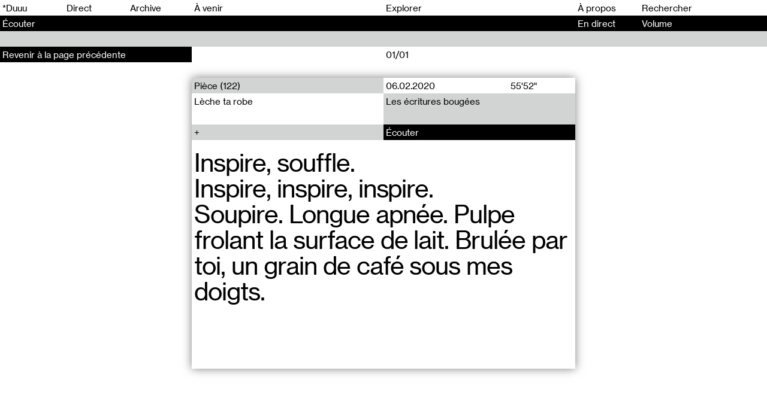

--- FILE ---
content_type: text/html; charset=UTF-8
request_url: https://duuuradio.fr/recherche?tags=yair-barelli
body_size: 5821
content:
<!-- Doctype HTML5 -->
<!doctype html>
<!--[if lt IE 7]><html class="no-js lt-ie9 lt-ie8 lt-ie7" lang="fr"> <![endif]-->
<!--[if IE 7]><html class="no-js lt-ie9 lt-ie8" lang="fr"> <![endif]-->
<!--[if IE 8]><html class="no-js lt-ie9" lang="fr"> <![endif]-->
<!--[if IE 9 ]><html class="ie9 no-js"> <![endif]-->
<!--[if (gt IE 9)|!(IE)]><!-->
<html class="no-js" lang="fr" dir="ltr">
<!--<![endif]-->

<head>
  <meta charset="utf-8">
  <title>*Duuu&mdash;Unit&eacute;s Radiophoniques Mobiles &mdash; Recherche</title>
<meta content="*Duuu est un espace d&rsquo;art radiophonique d&eacute;di&eacute; &agrave; la cr&eacute;ation contemporaine, mettant en circulation les voix des artistes et des penseurs d&rsquo;aujourd&rsquo;hui. La structure fonctionne comme une plateforme de production et de diffusion de projets artistiques, sonores et radiophoniques." name="description">
<meta content="2025-03-20" name="date">
<meta content="*Duuu&mdash;Unit&eacute;s Radiophoniques Mobiles &mdash; Recherche" property="og:title">
<meta content="*Duuu est un espace d&rsquo;art radiophonique d&eacute;di&eacute; &agrave; la cr&eacute;ation contemporaine, mettant en circulation les voix des artistes et des penseurs d&rsquo;aujourd&rsquo;hui. La structure fonctionne comme une plateforme de production et de diffusion de projets artistiques, sonores et radiophoniques." property="og:description">
<meta content="*Duuu&mdash;Unit&eacute;s Radiophoniques Mobiles" property="og:site_name">
<meta content="https://duuuradio.fr/media/site/922fee3f8e-1744823778/bag_site_03-1200x630-crop.jpg" property="og:image">
<meta content="1000" property="og:image:width">
<meta content="525" property="og:image:height">
<meta content="website" property="og:type">
<meta content="all" name="robots">
<link href="https://duuuradio.fr/recherche" rel="canonical">
<meta content="https://duuuradio.fr/recherche" property="og:url">
<meta content="summary_large_image" name="twitter:card">
<meta content="*Duuu&mdash;Unit&eacute;s Radiophoniques Mobiles &mdash; Recherche" name="twitter:title">
<meta content="*Duuu est un espace d&rsquo;art radiophonique d&eacute;di&eacute; &agrave; la cr&eacute;ation contemporaine, mettant en circulation les voix des artistes et des penseurs d&rsquo;aujourd&rsquo;hui. La structure fonctionne comme une plateforme de production et de diffusion de projets artistiques, sonores et radiophoniques." name="twitter:description">
<meta content="https://duuuradio.fr/media/site/922fee3f8e-1744823778/bag_site_03-1200x630-crop.jpg" name="twitter:image">

  <meta http-equiv="X-UA-Compatible" content="IE=edge">
  <meta name="viewport" content="width=device-width, initial-scale=1, viewport-fit=cover">

  <link rel="apple-touch-icon-precomposed" rel="apple-touch-icon" sizes="57x57" href="https://duuuradio.fr/media/site/4fe839761a-1601739779/favicon-57x.png" />
  <link rel="apple-touch-icon-precomposed" rel="apple-touch-icon" sizes="114x114" href="https://duuuradio.fr/media/site/4fe839761a-1601739779/favicon-114x.png" />
  <link rel="apple-touch-icon-precomposed" rel="apple-touch-icon" sizes="72x72" href="https://duuuradio.fr/media/site/4fe839761a-1601739779/favicon-72x.png" />
  <link rel="apple-touch-icon-precomposed" rel="apple-touch-icon" sizes="144x144" href="https://duuuradio.fr/media/site/4fe839761a-1601739779/favicon-144x.png" />
  <link rel="apple-touch-icon-precomposed" rel="apple-touch-icon" sizes="60x60" href="https://duuuradio.fr/media/site/4fe839761a-1601739779/favicon-60x.png" />
  <link rel="apple-touch-icon-precomposed" rel="apple-touch-icon" sizes="120x120" href="https://duuuradio.fr/media/site/4fe839761a-1601739779/favicon-120x.png" />
  <link rel="apple-touch-icon-precomposed" rel="apple-touch-icon" sizes="76x76" href="https://duuuradio.fr/media/site/4fe839761a-1601739779/favicon-76x.png" />
  <link rel="apple-touch-icon-precomposed" rel="apple-touch-icon" sizes="152x152" href="https://duuuradio.fr/media/site/4fe839761a-1601739779/favicon-152x.png" />
  <link rel="icon" type="image/png" href="https://duuuradio.fr/media/site/4fe839761a-1601739779/favicon-196x.png" sizes="196x196" />
  <link rel="icon" type="image/png" href="https://duuuradio.fr/media/site/4fe839761a-1601739779/favicon-96x.png" sizes="96x96" />
  <link rel="icon" type="image/png" href="https://duuuradio.fr/media/site/4fe839761a-1601739779/favicon-32x.png" sizes="32x32" />
  <link rel="icon" type="image/png" href="https://duuuradio.fr/media/site/4fe839761a-1601739779/favicon-16x.png" sizes="16x16" />
  <link rel="icon" type="image/png" href="https://duuuradio.fr/media/site/4fe839761a-1601739779/favicon-128x.png" sizes="128x128" />
  <meta name="application-name" content="&nbsp;" />
  <meta name="msapplication-TileColor" content="#FFFFFF" />
  <meta name="msapplication-TileImage" content="https://duuuradio.fr/media/site/4fe839761a-1601739779/favicon-144x.png" />
  <meta name="msapplication-square70x70logo" content="https://duuuradio.fr/media/site/4fe839761a-1601739779/favicon-70x.png" />
  <meta name="msapplication-square150x150logo" content="https://duuuradio.fr/media/site/4fe839761a-1601739779/favicon-150x.png" />
  <meta name="msapplication-wide310x150logo" content="https://duuuradio.fr/media/site/4fe839761a-1601739779/favicon-310x.png" />
  <meta name="msapplication-square310x310logo" content="https://duuuradio.fr/media/site/4fe839761a-1601739779/favicon-310x.png" />

  <link href="https://duuuradio.fr/assets/styles-Cr0kJSyS.css" rel="stylesheet">
  <script async src="https://www.googletagmanager.com/gtag/js?id=UA-179542836-1"></script>
  <script>
    window.dataLayer = window.dataLayer || [];

    function gtag() {
      dataLayer.push(arguments);
    }
    gtag('js', new Date());
    gtag('config', 'UA-179542836-1');
  </script>
</head>

<body>

  <main class="main js-mainContainer">
    <header class="header js-headerContainer">
  <ul class="header__line header__menu">
    <li class="header__item header__item--hover"><a href="https://duuuradio.fr">*Duuu</a></li>
    <li class="header__item header__item--hover js-playLive"><span>Direct</span></li>
          <li id="header-archive" class="header__item js-headerItem header__item--hover"><a class="" href="https://duuuradio.fr/archive">Archive</a></li>
          <li id="header-coming" class="header__item js-headerItem header__item--hover"><a class="js-comingLink" href="https://duuuradio.fr/a-venir">À venir</a></li>
          <li id="header-explore" class="header__item js-headerItem header__item--hover"><a class="" href="https://duuuradio.fr/explorer">Explorer</a></li>
          <li id="header-about" class="header__item js-headerItem header__item--hover"><a class="" href="https://duuuradio.fr/a-propos">À propos</a></li>
        <form method="post" action="https://duuuradio.fr/recherche" class="header__item header__item--hover header__item--input js-searchForm">
      <input class="header__input js-searchInput" type="text" name="q" placeholder="Rechercher" autocomplete="off">
    </form>
    <div class="header__item header__hamburger js-headerHamburger"><span>Menu</span></div>
  </ul>

  
<div class="header__line header__player js-headerPlayer js-hover">
  <div class="header__item header__item--link"><span class="js-playButton">Écouter</span></div>
  <div class="header__item">
    <span class="js-liveTitle">
                        </span>
    <span class="header__playbutton js-playMobile play">
      <div></div>
    </span>
  </div>
  <div class="header__item"><span class="js-liveProgress">En direct</span></div>
  <div class="header__item">
    <span class="header__volume">
      <span>Volume</span>
      <span class="header__volume__inner js-playerVolume"><span class="js-playerVolumeInner"></span></span>
    </span>
    <span class="header__more js-liveMore">
          </span>
  </div>
</div>
  <div class="header__line header__progress js-hover js-headerProgress nohover inactive">
    <div class="header__progress__inner js-headerProgressInner"><span></span></div>
  </div>
</header>

<nav class="menu js-menu">
  <div class="menu__inner">
    <div class="menu__section">
      <ul class="menu__col">
        <li class="menu__item js-playLive js-hover"><span>Direct</span></li>
        <li class="menu__item js-searchMobile"><span>Rechercher</span></li>
                  <li class="menu__item js-hover"><a class="" href="https://duuuradio.fr/archive">Archive</a></li>
                  <li class="menu__item js-hover"><a class="js-comingLink" href="https://duuuradio.fr/a-venir">À venir</a></li>
                  <li class="menu__item js-hover"><a class="" href="https://duuuradio.fr/explorer">Explorer</a></li>
                  <li class="menu__item js-hover"><a class="" href="https://duuuradio.fr/a-propos">À propos</a></li>
              </ul>
    </div>
    <div class="menu__section">
      <div class="menu__col js-footerSize">
        <div class="footer__line footer__line--black">*Duuu—Espace d&#8217;art radiophonique</div>
        <div class="footer__line">*Duuu est une partition, c’est la traduction du mot RADIO en code Parsons.</div>
        <a class="footer__line js-hover" href="mailto:contact@duuuradio.fr">contact@duuuradio.fr</a>
        <div class='footer__line'></div>
        <a href="https://my.sendinblue.com/users/subscribe/js_id/2iwh7/id/1" class="footer__line js-hover" target="_blank">Inscrivez-vous à la newsletter de *Duuu</a>
        <a class="footer__line js-hover" href="https://maps.app.goo.gl/A589xfTjLogHe8fT9">Studio *Duuu—Folie N4, Parc de la Villette, Paris 19e</a>
                  <a class="footer__line js-hover" href="https://www.instagram.com/duuuradio">@duuuradio sur Instagram</a>
                  <a class="footer__line js-hover" href="https://www.facebook.com/duuuradio">*Duuu sur Facebook</a>
                  <a class="footer__line js-hover" href="https://editions.duuuradio.fr/">*Duuu éditions</a>
              </div>
    </div>
  </div>
</nav><form method="post" action="https://duuuradio.fr/recherche" class="searchbar js-searchForm js-searchFormMobile">
  <div class="searchbar__inputarea js-searchFormMobileContainer">
    <input class="searchbar__input js-exploreInput js-searchInput" type="text" name="q" placeholder="Taper une recherche" autocomplete="off">
    <div class="searchbar__caret"><span class="js-exploreCaret"></span></div>
  </div>
  <div class="searchbar__search">
    <div class="searchbar__search__col">
      <input class="searchbar__submit js-hover" name="submit" type="submit" value="Recherche">
    </div>
  </div>
</form><section class="live js-liveContainer">
    <article class="show">
    <div class="show__inner">
      <div class="show__mobile">
        <div class="show__mobile__col"></div>
        <div class="show__mobile__col">18.10.25</div>
        <div class="show__mobile__col js-playTrack" data-show="live">Écouter</div>
      </div>
      <div class="show__content">
        <div class="show__text"><p>De juin à octobre, *Duuu organise des événements aux abords de son studio situé dans la Folie N4 au Parc de la Villette (Paris 19e)</p>
<p>✹✹✹✹</p>
<p>Dans un studio d’enregistrement, un poète derrière un micro-sur-pied entreprend de lire un texte qu’il tient entre ses mains. À ses côtés, derrière ses consoles, Chloé Thévenin l&#8217;enregistre pour mixer sa voix dans son son électro (ça donne <em> system</em> error_) - ou Jean-Michel Espitallier joue de la batterie (ça donne On Time).  </p>
<p>Light turbulences est une oeuvre musicale produite et éditée par *Duuu, où la voix poétique de Jérôme Game joue de la puissance du sound-system et de celle, toute acoustique, des percussions, jusqu’à faire entendre que la langue, le texte, ne suffisent pas, et sont toujours plus forts de ce qu’ils ne sont pas, de ce qu’ils ne peuvent pas — le son pur, la musique.</p>
<p>À l&#8217;occasion de la sortie du vinyle Light Turbulences de Jérôme Game, cette soirée réunit lecture performée, concert, performance live et conversation autour d&#8217;un micro.</p>
<p>✹✹✹✹</p>
<p>CONVERSATION RADIOPHONIQUE - Thomas Corlin &amp; Jérôme Game<br />
RÉCIT(S) (mise en lecture de _system<em>error</em>) - Par Hubert Colas avec Jérôme Game &amp; Thierry Raynaud<br />
ON TIME (live) - Jérôme Game &amp; Jean-Michel Espitallier<br />
LE CHÂ (concert) - Lutèce Lockness</p>
<p>✹✹✹✹</p>
<p>📆 Samedi 18 octobre 2025<br />
⏰ De 19h à 23h<br />
☀️ Événement en plein air, ouvert et gratuit<br />
📡 En direct et en réécoute sur www.duuuradio.fr<br />
📌 <a href="https://maps.app.goo.gl/z11EPqV7asTg1GiGA" rel="noreferrer" target="_blank">Plan d&#039;acc&egrave;s - Folie N4, Parc de la Villette</a></p>
<p>Ce programme est accessible aux visiteur.euses aveugles et malvoyant.es par l&#8217;intermédiaire du service Souffleurs d&#8217;Images. Contact&#160;: radio.duuu@gmail.com</p></div>
                  <div class="show__text"><p>Enregistrement&#160;: Mathias Dupaquier &amp; Aurore Portales</p></div>
              </div>
      <div class="show__lists">
                  <div class="show__section">
            <div class="show__section__title">Liens externes</div>
            <div class="show__section__list">
                                                <a href="" class="coverflow__section__line js-hover" target="_blank"></a>
                                          </div>
          </div>
        
                  <div class="show__section">
            <div class="show__section__title">Auteurs</div>
            <div class="show__section__list">
                              <a href="https://duuuradio.fr/recherche?auteurs=jerome-game" class="show__section__line js-hover"><span>Jérôme Game</span></a>
                              <a href="https://duuuradio.fr/recherche?auteurs=jean-michel-espitallier" class="show__section__line js-hover"><span>Jean-Michel Espitallier</span></a>
                              <a href="https://duuuradio.fr/recherche?auteurs=thierry-raynaud" class="show__section__line js-hover"><span>Thierry Raynaud</span></a>
                              <a href="https://duuuradio.fr/recherche?auteurs=thomas-corlin" class="show__section__line js-hover"><span>Thomas Corlin</span></a>
                              <a href="https://duuuradio.fr/recherche?auteurs=lutece-lockness" class="show__section__line js-hover"><span>Lutèce Lockness</span></a>
                          </div>
          </div>
        
                  <div class="show__section">
            <div class="show__section__title">Tags</div>
            <div class="show__section__list">
                              <a href="https://duuuradio.fr/recherche?tags=duuu-radio" class="show__section__line js-hover"><span>*Duuu Radio</span></a>
                              <a href="https://duuuradio.fr/recherche?tags=la-villette" class="show__section__line js-hover"><span>La Villette</span></a>
                              <a href="https://duuuradio.fr/recherche?tags=light-turbulences" class="show__section__line js-hover"><span>Light turbulences</span></a>
                              <a href="https://duuuradio.fr/recherche?tags=vinyle" class="show__section__line js-hover"><span>Vinyle</span></a>
                              <a href="https://duuuradio.fr/recherche?tags=jerome-game" class="show__section__line js-hover"><span>Jérôme Game</span></a>
                              <a href="https://duuuradio.fr/recherche?tags=jean-michel-espitallier" class="show__section__line js-hover"><span>Jean-Michel Espitallier</span></a>
                              <a href="https://duuuradio.fr/recherche?tags=chloe-thevenin" class="show__section__line js-hover"><span>Chloé Thévenin</span></a>
                              <a href="https://duuuradio.fr/recherche?tags=thierry-raynaud" class="show__section__line js-hover"><span>Thierry Raynaud</span></a>
                              <a href="https://duuuradio.fr/recherche?tags=thomas-corlin" class="show__section__line js-hover"><span>Thomas Corlin</span></a>
                              <a href="https://duuuradio.fr/recherche?tags=le-cha" class="show__section__line js-hover"><span>Le Châ</span></a>
                              <a href="https://duuuradio.fr/recherche?tags=lutece-lockness" class="show__section__line js-hover"><span>Lutèce Lockness</span></a>
                              <a href="https://duuuradio.fr/recherche?tags=arts-visuels" class="show__section__line js-hover"><span>Arts visuels</span></a>
                              <a href="https://duuuradio.fr/recherche?tags=entretien" class="show__section__line js-hover"><span>Entretien</span></a>
                              <a href="https://duuuradio.fr/recherche?tags=performance" class="show__section__line js-hover"><span>Performance</span></a>
                              <a href="https://duuuradio.fr/recherche?tags=lecture" class="show__section__line js-hover"><span>Lecture</span></a>
                              <a href="https://duuuradio.fr/recherche?tags=musique" class="show__section__line js-hover"><span>Musique</span></a>
                          </div>
          </div>
        
        <div class="show__section">
          <div class="show__section__title">Partager</div>
          <div class="show__section__list">
                        <a href="mailto:?body=Live%0D%0Ahttps://duuuradio.fr/live&subject=Live" class="show__section__line js-hover"><span>Email</span></a>
          </div>
        </div>
      </div>
    </div>
  </article>
</section>    <div class="content js-main">
<section class="container search js-container" data-query="tags=yair-barelli" data-template="explore">
  <section class="coverflow js-coverflow" data-page="">
      <article class="coverflow__item js-coverflowItem active">
      <div class="coverflow__inner">
        <div class="coverflow__counter js-coverflowCounter">
                    <div class="coverflow__counter__inner">01/01</div>
                  </div>
        <div class="coverflow__container js-coverflowContainer">
          <div class="coverflow__container__inner">
            <div class="coverflow__header js-coverflowHeader">
              <div class="coverflow__line">
                <a href="https://duuuradio.fr/recherche?collections=piece" class="coverflow__col coverflow__col--hover js-hover coverflow__col--subtitle">Pièce (122)</a>
                <div class="coverflow__col coverflow__col--grid">
                  <div>06.02.2020</div>
                  <div>55'52"</div>
                </div>
              </div>
              <div class="coverflow__line">
                <div class="coverflow__col coverflow__col--text">Lèche ta robe</div>
                <a href="https://duuuradio.fr/recherche?auteurs=les-ecritures-bougees" class="coverflow__col coverflow__col--text coverflow__col--hover js-hover coverflow__col--author">Les écritures bougées</a>
              </div>
              <div class="coverflow__line">
                <div class="coverflow__col coverflow__col--hover js-hover coverflow__col--more js-coverflowMore"></div>
                <div class="coverflow__col js-playTrack coverflow__col--hover js-hover coverflow__col--button" data-show="leche-ta-robe">Écouter</div>
              </div>
            </div>
            <div class="coverflow__sentence js-coverflowSentence"><p>Inspire, souffle.<br />
Inspire, inspire, inspire.<br />
Soupire. Longue apnée. Pulpe frolant la surface de lait. Brulée par toi, un grain de café sous mes doigts.</p></div>
            <div class="coverflow__body js-coverflowContent">
              <div class="coverflow__content"><p>1 — Bettie Nin, <em>au bord de l’épectase</em> (8’43)<br />
2 — Chloé Lavalette, <em>sèche fraîche</em> (13’22)<br />
3 — Benoît Toqué, <em>gloire gouaille gosier</em> (21’23)<br />
4 — Yaïr Barelli, <em>de la bouche</em> (12’24)</p>
<p>Au travers du cycle Lèche ta robe, artistes, auteurs, compositeurs sont invités à s’emparer de la sensualité de l’écriture pour transmettre au travers d’une lecture-action la vision d’un corps en mouvement ou pour penser le mouvement d’un corps qui lit.</p>
<p>Comment bougent mains, jambes, yeux, lèvres, chevilles, buste, bras, cils, paupières, bouche au travers de l’écriture&#160;? Que perçoit-on du mouvement d’un corps ou d’une chose en écoutant une voix égrener dans le silence chaque mot comme autant de gestes invisibles&#160;? À l’inverse du cinéma ou le corps peut être filmé en mouvement dans son ensemble, l’écriture fragmente le corps et chaque partie est minutieusement décrite.</p></div>
                              <div class="coverflow__content"><p>Une émission proposée par les écritures bougées / Aziyadé Baudouin-Talec, avec Bettie Nin, Clément Delhomme, Chloé Lavalette et Yair Barelli, réalisée en direct du studio *Duuu/FOLIE N4 mercredi 18 décembre 2019.<br />
Technique&#160;: Léo Roche<br />
Mixage&#160;: Martin Fauret</p></div>
              
                              <div class="coverflow__section">
                  <div class="coverflow__section__title">En relation</div>
                  <div class="coverflow__section__list">
                                          <a href="https://duuuradio.fr/archive/les-ecritures-bougees-14-decembre-2024" class="coverflow__section__line js-hover coverflow__section__line--grid">
                        <div>Les écritures bougées / 14 décembre 2024</div>
                        <div>68'10"</div>
                      </a>
                                      </div>
                </div>
              
                              <div class="coverflow__section">
                  <div class="coverflow__section__title">Liens externes</div>
                  <div class="coverflow__section__list">
                                                                  <a href="https://www.facebook.com/Compagnie-Apparatus-Les-%C3%A9critures-boug%C3%A9es-493133900723507/" class="coverflow__section__line js-hover" target="_blank">Les écritures bougées</a>
                                                            </div>
                </div>
              
                              <div class="coverflow__section">
                  <div class="coverflow__section__title">Tags</div>
                  <div class="coverflow__section__list">
                                          <a href="https://duuuradio.fr/recherche?tags=aziyade-baudouin-talec" class="coverflow__section__line js-hover">Aziyadé Baudouin-Talec</a>
                                          <a href="https://duuuradio.fr/recherche?tags=bettie-nin" class="coverflow__section__line js-hover">Bettie Nin</a>
                                          <a href="https://duuuradio.fr/recherche?tags=chloe-lavalette" class="coverflow__section__line js-hover">Chloé Lavalette</a>
                                          <a href="https://duuuradio.fr/recherche?tags=benoit-toque" class="coverflow__section__line js-hover">Benoît Toqué</a>
                                          <a href="https://duuuradio.fr/recherche?tags=yair-barelli" class="coverflow__section__line js-hover">Yaïr Barelli</a>
                                      </div>
                </div>
              
              <div class="coverflow__section">
                <div class="coverflow__section__title">Partager</div>
                <div class="coverflow__section__list">
                                    <a href="mailto:?body=Lèche ta robe%0D%0Ahttps://duuuradio.fr/archive/leche-ta-robe&subject=Lèche ta robe" class="show__section__line js-hover"><span>Email</span></a>
                </div>
              </div>
            </div>
          </div>
        </div>
      </div>
    </article>
  
      <a href="https://duuuradio.fr/explorer" class="coverflow__button js-hover js-coverflowButton"><span>Revenir à la page précédente</span></a>
  </section>  </section>

</div>
<footer class="footer js-footer js-footerSize">
  <div class="footer__col">
    <div class="footer__line footer__line--black">*Duuu—Espace d&#8217;art radiophonique</div>
  </div>

  <div class="footer__col js-footerSize">
    <div class="footer__line">*Duuu est une partition, c’est la traduction du mot RADIO en code Parsons.</div>
    <a class="footer__line js-hover" href="mailto:contact@duuuradio.fr">contact@duuuradio.fr</a>
    <div class='footer__line'></div>
    <a href="https://duuuradio.fr/a-propos" class="footer__line js-hover" target="_blank">Inscrivez-vous à la newsletter de *Duuu</a>
    <a class="footer__line js-hover" href="https://maps.app.goo.gl/A589xfTjLogHe8fT9">Studio *Duuu—Folie N4, Parc de la Villette, Paris 19e</a>
          <a class="footer__line js-hover" href="https://www.instagram.com/duuuradio">@duuuradio sur Instagram</a>
          <a class="footer__line js-hover" href="https://www.facebook.com/duuuradio">*Duuu sur Facebook</a>
          <a class="footer__line js-hover" href="https://editions.duuuradio.fr/">*Duuu éditions</a>
      </div>
</footer><section class="calm js-calmContainer" style="--background: var(--red); --color: var(--pink);">
  <div class="calm__inner">
    <div class="calm__item">
      <div class="calm__item__col js-calmItem"><span class="calm__item__inner js-calmProgressMinutes">00</span></div>
      <div class="calm__item__col js-calmItem"><span class="calm__item__inner js-calmProgressSeconds">00</span></div>
    </div>
    <div class="calm__item">
      <div class="calm__item__col js-calmItem"><span class="calm__item__inner js-calmDurationMinutes">00</span></div>
      <div class="calm__item__col js-calmItem"><span class="calm__item__inner js-calmDurationSeconds">00</span></div>
    </div>
  </div>
</section></main>
<script src="https://duuuradio.fr/assets/index-C1OAPtjA.js" type="module"></script><script type="application/ld+json">{"@context":"https://schema.org","@type":"WebSite","url":"https://duuuradio.fr/recherche","copyrightYear":"2025","description":"*Duuu est un espace d’art radiophonique dédié à la création contemporaine, mettant en circulation les voix des artistes et des penseurs d’aujourd’hui. La structure fonctionne comme une plateforme de production et de diffusion de projets artistiques, sonores et radiophoniques.","name":"*Duuu—Unités Radiophoniques Mobiles\b — Recherche","headline":"Recherche"}</script></body>

</html>

--- FILE ---
content_type: text/html; charset=UTF-8
request_url: https://duuuradio.fr/get-live-info
body_size: 36
content:
{"isOnAir":false,"currentTime":null,"url":null,"title":null,"status":null}

--- FILE ---
content_type: application/javascript
request_url: https://duuuradio.fr/assets/index-C1OAPtjA.js
body_size: 17666
content:
const Ut=()=>{Nt(),st(),Qt()},Nt=()=>{const e="ontouchstart"in window||navigator.msMaxTouchPoints>0,t=window.navigator.userAgent,n=!!t.match(/iP(ad|hone)/i),r=!!t.match(/WebKit/i),o=n&&r&&!t.match(/CriOS/i),i=e?"touch":"no-touch",a=o?"ios":"no-ios";document.documentElement.classList.remove("touch","no-touch","ios","no-ios"),document.documentElement.classList.add(i,a)},st=()=>{document.querySelectorAll("a").forEach(e=>{e.target||(e.host!==window.location.host?(e.target="_blank",e.rel="noopener"):e.target="_self")})},Qt=()=>{const e=window.innerHeight*.01;document.documentElement.style.setProperty("--vh",`${e}px`),window.addEventListener("resize",()=>{const t=window.innerHeight*.01;document.documentElement.style.setProperty("--vh",`${t}px`)})};var at={update:null,begin:null,loopBegin:null,changeBegin:null,change:null,changeComplete:null,loopComplete:null,complete:null,loop:1,direction:"normal",autoplay:!0,timelineOffset:0},fe={duration:1e3,delay:0,endDelay:0,easing:"easeOutElastic(1, .5)",round:0},Zt=["translateX","translateY","translateZ","rotate","rotateX","rotateY","rotateZ","scale","scaleX","scaleY","scaleZ","skew","skewX","skewY","perspective","matrix","matrix3d"],N={CSS:{},springs:{}};function A(e,t,n){return Math.min(Math.max(e,t),n)}function Y(e,t){return e.indexOf(t)>-1}function ae(e,t){return e.apply(null,t)}var w={arr:function(e){return Array.isArray(e)},obj:function(e){return Y(Object.prototype.toString.call(e),"Object")},pth:function(e){return w.obj(e)&&e.hasOwnProperty("totalLength")},svg:function(e){return e instanceof SVGElement},inp:function(e){return e instanceof HTMLInputElement},dom:function(e){return e.nodeType||w.svg(e)},str:function(e){return typeof e=="string"},fnc:function(e){return typeof e=="function"},und:function(e){return typeof e>"u"},nil:function(e){return w.und(e)||e===null},hex:function(e){return/(^#[0-9A-F]{6}$)|(^#[0-9A-F]{3}$)/i.test(e)},rgb:function(e){return/^rgb/.test(e)},hsl:function(e){return/^hsl/.test(e)},col:function(e){return w.hex(e)||w.rgb(e)||w.hsl(e)},key:function(e){return!at.hasOwnProperty(e)&&!fe.hasOwnProperty(e)&&e!=="targets"&&e!=="keyframes"}};function ct(e){var t=/\(([^)]+)\)/.exec(e);return t?t[1].split(",").map(function(n){return parseFloat(n)}):[]}function lt(e,t){var n=ct(e),r=A(w.und(n[0])?1:n[0],.1,100),o=A(w.und(n[1])?100:n[1],.1,100),i=A(w.und(n[2])?10:n[2],.1,100),a=A(w.und(n[3])?0:n[3],.1,100),c=Math.sqrt(o/r),s=i/(2*Math.sqrt(o*r)),f=s<1?c*Math.sqrt(1-s*s):0,l=1,u=s<1?(s*c+-a)/f:-a+c;function d(h){var m=t?t*h/1e3:h;return s<1?m=Math.exp(-m*s*c)*(l*Math.cos(f*m)+u*Math.sin(f*m)):m=(l+u*m)*Math.exp(-m*c),h===0||h===1?h:1-m}function g(){var h=N.springs[e];if(h)return h;for(var m=1/6,y=0,S=0;;)if(y+=m,d(y)===1){if(S++,S>=16)break}else S=0;var v=y*m*1e3;return N.springs[e]=v,v}return t?d:g}function Kt(e){return e===void 0&&(e=10),function(t){return Math.ceil(A(t,1e-6,1)*e)*(1/e)}}var Jt=function(){var e=11,t=1/(e-1);function n(l,u){return 1-3*u+3*l}function r(l,u){return 3*u-6*l}function o(l){return 3*l}function i(l,u,d){return((n(u,d)*l+r(u,d))*l+o(u))*l}function a(l,u,d){return 3*n(u,d)*l*l+2*r(u,d)*l+o(u)}function c(l,u,d,g,h){var m,y,S=0;do y=u+(d-u)/2,m=i(y,g,h)-l,m>0?d=y:u=y;while(Math.abs(m)>1e-7&&++S<10);return y}function s(l,u,d,g){for(var h=0;h<4;++h){var m=a(u,d,g);if(m===0)return u;var y=i(u,d,g)-l;u-=y/m}return u}function f(l,u,d,g){if(!(0<=l&&l<=1&&0<=d&&d<=1))return;var h=new Float32Array(e);if(l!==u||d!==g)for(var m=0;m<e;++m)h[m]=i(m*t,l,d);function y(S){for(var v=0,p=1,L=e-1;p!==L&&h[p]<=S;++p)v+=t;--p;var q=(S-h[p])/(h[p+1]-h[p]),j=v+q*t,M=a(j,l,d);return M>=.001?s(S,j,l,d):M===0?j:c(S,v,v+t,l,d)}return function(S){return l===u&&d===g||S===0||S===1?S:i(y(S),u,g)}}return f}(),ut=function(){var e={linear:function(){return function(r){return r}}},t={Sine:function(){return function(r){return 1-Math.cos(r*Math.PI/2)}},Expo:function(){return function(r){return r?Math.pow(2,10*r-10):0}},Circ:function(){return function(r){return 1-Math.sqrt(1-r*r)}},Back:function(){return function(r){return r*r*(3*r-2)}},Bounce:function(){return function(r){for(var o,i=4;r<((o=Math.pow(2,--i))-1)/11;);return 1/Math.pow(4,3-i)-7.5625*Math.pow((o*3-2)/22-r,2)}},Elastic:function(r,o){r===void 0&&(r=1),o===void 0&&(o=.5);var i=A(r,1,10),a=A(o,.1,2);return function(c){return c===0||c===1?c:-i*Math.pow(2,10*(c-1))*Math.sin((c-1-a/(Math.PI*2)*Math.asin(1/i))*(Math.PI*2)/a)}}},n=["Quad","Cubic","Quart","Quint"];return n.forEach(function(r,o){t[r]=function(){return function(i){return Math.pow(i,o+2)}}}),Object.keys(t).forEach(function(r){var o=t[r];e["easeIn"+r]=o,e["easeOut"+r]=function(i,a){return function(c){return 1-o(i,a)(1-c)}},e["easeInOut"+r]=function(i,a){return function(c){return c<.5?o(i,a)(c*2)/2:1-o(i,a)(c*-2+2)/2}},e["easeOutIn"+r]=function(i,a){return function(c){return c<.5?(1-o(i,a)(1-c*2))/2:(o(i,a)(c*2-1)+1)/2}}}),e}();function me(e,t){if(w.fnc(e))return e;var n=e.split("(")[0],r=ut[n],o=ct(e);switch(n){case"spring":return lt(e,t);case"cubicBezier":return ae(Jt,o);case"steps":return ae(Kt,o);default:return ae(r,o)}}function dt(e){try{var t=document.querySelectorAll(e);return t}catch{return}}function Z(e,t){for(var n=e.length,r=arguments.length>=2?arguments[1]:void 0,o=[],i=0;i<n;i++)if(i in e){var a=e[i];t.call(r,a,i,e)&&o.push(a)}return o}function K(e){return e.reduce(function(t,n){return t.concat(w.arr(n)?K(n):n)},[])}function Xe(e){return w.arr(e)?e:(w.str(e)&&(e=dt(e)||e),e instanceof NodeList||e instanceof HTMLCollection?[].slice.call(e):[e])}function ve(e,t){return e.some(function(n){return n===t})}function we(e){var t={};for(var n in e)t[n]=e[n];return t}function ue(e,t){var n=we(e);for(var r in e)n[r]=t.hasOwnProperty(r)?t[r]:e[r];return n}function J(e,t){var n=we(e);for(var r in t)n[r]=w.und(e[r])?t[r]:e[r];return n}function Gt(e){var t=/rgb\((\d+,\s*[\d]+,\s*[\d]+)\)/g.exec(e);return t?"rgba("+t[1]+",1)":e}function en(e){var t=/^#?([a-f\d])([a-f\d])([a-f\d])$/i,n=e.replace(t,function(c,s,f,l){return s+s+f+f+l+l}),r=/^#?([a-f\d]{2})([a-f\d]{2})([a-f\d]{2})$/i.exec(n),o=parseInt(r[1],16),i=parseInt(r[2],16),a=parseInt(r[3],16);return"rgba("+o+","+i+","+a+",1)"}function tn(e){var t=/hsl\((\d+),\s*([\d.]+)%,\s*([\d.]+)%\)/g.exec(e)||/hsla\((\d+),\s*([\d.]+)%,\s*([\d.]+)%,\s*([\d.]+)\)/g.exec(e),n=parseInt(t[1],10)/360,r=parseInt(t[2],10)/100,o=parseInt(t[3],10)/100,i=t[4]||1;function a(d,g,h){return h<0&&(h+=1),h>1&&(h-=1),h<1/6?d+(g-d)*6*h:h<1/2?g:h<2/3?d+(g-d)*(2/3-h)*6:d}var c,s,f;if(r==0)c=s=f=o;else{var l=o<.5?o*(1+r):o+r-o*r,u=2*o-l;c=a(u,l,n+1/3),s=a(u,l,n),f=a(u,l,n-1/3)}return"rgba("+c*255+","+s*255+","+f*255+","+i+")"}function nn(e){if(w.rgb(e))return Gt(e);if(w.hex(e))return en(e);if(w.hsl(e))return tn(e)}function H(e){var t=/[+-]?\d*\.?\d+(?:\.\d+)?(?:[eE][+-]?\d+)?(%|px|pt|em|rem|in|cm|mm|ex|ch|pc|vw|vh|vmin|vmax|deg|rad|turn)?$/.exec(e);if(t)return t[1]}function rn(e){if(Y(e,"translate")||e==="perspective")return"px";if(Y(e,"rotate")||Y(e,"skew"))return"deg"}function de(e,t){return w.fnc(e)?e(t.target,t.id,t.total):e}function _(e,t){return e.getAttribute(t)}function pe(e,t,n){var r=H(t);if(ve([n,"deg","rad","turn"],r))return t;var o=N.CSS[t+n];if(!w.und(o))return o;var i=100,a=document.createElement(e.tagName),c=e.parentNode&&e.parentNode!==document?e.parentNode:document.body;c.appendChild(a),a.style.position="absolute",a.style.width=i+n;var s=i/a.offsetWidth;c.removeChild(a);var f=s*parseFloat(t);return N.CSS[t+n]=f,f}function ht(e,t,n){if(t in e.style){var r=t.replace(/([a-z])([A-Z])/g,"$1-$2").toLowerCase(),o=e.style[t]||getComputedStyle(e).getPropertyValue(r)||"0";return n?pe(e,o,n):o}}function ge(e,t){if(w.dom(e)&&!w.inp(e)&&(!w.nil(_(e,t))||w.svg(e)&&e[t]))return"attribute";if(w.dom(e)&&ve(Zt,t))return"transform";if(w.dom(e)&&t!=="transform"&&ht(e,t))return"css";if(e[t]!=null)return"object"}function ft(e){if(w.dom(e)){for(var t=e.style.transform||"",n=/(\w+)\(([^)]*)\)/g,r=new Map,o;o=n.exec(t);)r.set(o[1],o[2]);return r}}function on(e,t,n,r){var o=Y(t,"scale")?1:0+rn(t),i=ft(e).get(t)||o;return n&&(n.transforms.list.set(t,i),n.transforms.last=t),r?pe(e,i,r):i}function ye(e,t,n,r){switch(ge(e,t)){case"transform":return on(e,t,r,n);case"css":return ht(e,t,n);case"attribute":return _(e,t);default:return e[t]||0}}function Se(e,t){var n=/^(\*=|\+=|-=)/.exec(e);if(!n)return e;var r=H(e)||0,o=parseFloat(t),i=parseFloat(e.replace(n[0],""));switch(n[0][0]){case"+":return o+i+r;case"-":return o-i+r;case"*":return o*i+r}}function mt(e,t){if(w.col(e))return nn(e);if(/\s/g.test(e))return e;var n=H(e),r=n?e.substr(0,e.length-n.length):e;return t?r+t:r}function Le(e,t){return Math.sqrt(Math.pow(t.x-e.x,2)+Math.pow(t.y-e.y,2))}function sn(e){return Math.PI*2*_(e,"r")}function an(e){return _(e,"width")*2+_(e,"height")*2}function cn(e){return Le({x:_(e,"x1"),y:_(e,"y1")},{x:_(e,"x2"),y:_(e,"y2")})}function vt(e){for(var t=e.points,n=0,r,o=0;o<t.numberOfItems;o++){var i=t.getItem(o);o>0&&(n+=Le(r,i)),r=i}return n}function ln(e){var t=e.points;return vt(e)+Le(t.getItem(t.numberOfItems-1),t.getItem(0))}function wt(e){if(e.getTotalLength)return e.getTotalLength();switch(e.tagName.toLowerCase()){case"circle":return sn(e);case"rect":return an(e);case"line":return cn(e);case"polyline":return vt(e);case"polygon":return ln(e)}}function un(e){var t=wt(e);return e.setAttribute("stroke-dasharray",t),t}function dn(e){for(var t=e.parentNode;w.svg(t)&&w.svg(t.parentNode);)t=t.parentNode;return t}function pt(e,t){var n=t||{},r=n.el||dn(e),o=r.getBoundingClientRect(),i=_(r,"viewBox"),a=o.width,c=o.height,s=n.viewBox||(i?i.split(" "):[0,0,a,c]);return{el:r,viewBox:s,x:s[0]/1,y:s[1]/1,w:a,h:c,vW:s[2],vH:s[3]}}function hn(e,t){var n=w.str(e)?dt(e)[0]:e,r=t||100;return function(o){return{property:o,el:n,svg:pt(n),totalLength:wt(n)*(r/100)}}}function fn(e,t,n){function r(l){l===void 0&&(l=0);var u=t+l>=1?t+l:0;return e.el.getPointAtLength(u)}var o=pt(e.el,e.svg),i=r(),a=r(-1),c=r(1),s=n?1:o.w/o.vW,f=n?1:o.h/o.vH;switch(e.property){case"x":return(i.x-o.x)*s;case"y":return(i.y-o.y)*f;case"angle":return Math.atan2(c.y-a.y,c.x-a.x)*180/Math.PI}}function ze(e,t){var n=/[+-]?\d*\.?\d+(?:\.\d+)?(?:[eE][+-]?\d+)?/g,r=mt(w.pth(e)?e.totalLength:e,t)+"";return{original:r,numbers:r.match(n)?r.match(n).map(Number):[0],strings:w.str(e)||t?r.split(n):[]}}function Te(e){var t=e?K(w.arr(e)?e.map(Xe):Xe(e)):[];return Z(t,function(n,r,o){return o.indexOf(n)===r})}function gt(e){var t=Te(e);return t.map(function(n,r){return{target:n,id:r,total:t.length,transforms:{list:ft(n)}}})}function mn(e,t){var n=we(t);if(/^spring/.test(n.easing)&&(n.duration=lt(n.easing)),w.arr(e)){var r=e.length,o=r===2&&!w.obj(e[0]);o?e={value:e}:w.fnc(t.duration)||(n.duration=t.duration/r)}var i=w.arr(e)?e:[e];return i.map(function(a,c){var s=w.obj(a)&&!w.pth(a)?a:{value:a};return w.und(s.delay)&&(s.delay=c?0:t.delay),w.und(s.endDelay)&&(s.endDelay=c===i.length-1?t.endDelay:0),s}).map(function(a){return J(a,n)})}function vn(e){for(var t=Z(K(e.map(function(i){return Object.keys(i)})),function(i){return w.key(i)}).reduce(function(i,a){return i.indexOf(a)<0&&i.push(a),i},[]),n={},r=function(i){var a=t[i];n[a]=e.map(function(c){var s={};for(var f in c)w.key(f)?f==a&&(s.value=c[f]):s[f]=c[f];return s})},o=0;o<t.length;o++)r(o);return n}function wn(e,t){var n=[],r=t.keyframes;r&&(t=J(vn(r),t));for(var o in t)w.key(o)&&n.push({name:o,tweens:mn(t[o],e)});return n}function pn(e,t){var n={};for(var r in e){var o=de(e[r],t);w.arr(o)&&(o=o.map(function(i){return de(i,t)}),o.length===1&&(o=o[0])),n[r]=o}return n.duration=parseFloat(n.duration),n.delay=parseFloat(n.delay),n}function gn(e,t){var n;return e.tweens.map(function(r){var o=pn(r,t),i=o.value,a=w.arr(i)?i[1]:i,c=H(a),s=ye(t.target,e.name,c,t),f=n?n.to.original:s,l=w.arr(i)?i[0]:f,u=H(l)||H(s),d=c||u;return w.und(a)&&(a=f),o.from=ze(l,d),o.to=ze(Se(a,l),d),o.start=n?n.end:0,o.end=o.start+o.delay+o.duration+o.endDelay,o.easing=me(o.easing,o.duration),o.isPath=w.pth(i),o.isPathTargetInsideSVG=o.isPath&&w.svg(t.target),o.isColor=w.col(o.from.original),o.isColor&&(o.round=1),n=o,o})}var yt={css:function(e,t,n){return e.style[t]=n},attribute:function(e,t,n){return e.setAttribute(t,n)},object:function(e,t,n){return e[t]=n},transform:function(e,t,n,r,o){if(r.list.set(t,n),t===r.last||o){var i="";r.list.forEach(function(a,c){i+=c+"("+a+") "}),e.style.transform=i}}};function St(e,t){var n=gt(e);n.forEach(function(r){for(var o in t){var i=de(t[o],r),a=r.target,c=H(i),s=ye(a,o,c,r),f=c||H(s),l=Se(mt(i,f),s),u=ge(a,o);yt[u](a,o,l,r.transforms,!0)}})}function yn(e,t){var n=ge(e.target,t.name);if(n){var r=gn(t,e),o=r[r.length-1];return{type:n,property:t.name,animatable:e,tweens:r,duration:o.end,delay:r[0].delay,endDelay:o.endDelay}}}function Sn(e,t){return Z(K(e.map(function(n){return t.map(function(r){return yn(n,r)})})),function(n){return!w.und(n)})}function Lt(e,t){var n=e.length,r=function(i){return i.timelineOffset?i.timelineOffset:0},o={};return o.duration=n?Math.max.apply(Math,e.map(function(i){return r(i)+i.duration})):t.duration,o.delay=n?Math.min.apply(Math,e.map(function(i){return r(i)+i.delay})):t.delay,o.endDelay=n?o.duration-Math.max.apply(Math,e.map(function(i){return r(i)+i.duration-i.endDelay})):t.endDelay,o}var $e=0;function Ln(e){var t=ue(at,e),n=ue(fe,e),r=wn(n,e),o=gt(e.targets),i=Sn(o,r),a=Lt(i,n),c=$e;return $e++,J(t,{id:c,children:[],animatables:o,animations:i,duration:a.duration,delay:a.delay,endDelay:a.endDelay})}var I=[],Tt=function(){var e;function t(){!e&&(!Ye()||!T.suspendWhenDocumentHidden)&&I.length>0&&(e=requestAnimationFrame(n))}function n(o){for(var i=I.length,a=0;a<i;){var c=I[a];c.paused?(I.splice(a,1),i--):(c.tick(o),a++)}e=a>0?requestAnimationFrame(n):void 0}function r(){T.suspendWhenDocumentHidden&&(Ye()?e=cancelAnimationFrame(e):(I.forEach(function(o){return o._onDocumentVisibility()}),Tt()))}return typeof document<"u"&&document.addEventListener("visibilitychange",r),t}();function Ye(){return!!document&&document.hidden}function T(e){e===void 0&&(e={});var t=0,n=0,r=0,o,i=0,a=null;function c(v){var p=window.Promise&&new Promise(function(L){return a=L});return v.finished=p,p}var s=Ln(e);c(s);function f(){var v=s.direction;v!=="alternate"&&(s.direction=v!=="normal"?"normal":"reverse"),s.reversed=!s.reversed,o.forEach(function(p){return p.reversed=s.reversed})}function l(v){return s.reversed?s.duration-v:v}function u(){t=0,n=l(s.currentTime)*(1/T.speed)}function d(v,p){p&&p.seek(v-p.timelineOffset)}function g(v){if(s.reversePlayback)for(var L=i;L--;)d(v,o[L]);else for(var p=0;p<i;p++)d(v,o[p])}function h(v){for(var p=0,L=s.animations,q=L.length;p<q;){var j=L[p],M=j.animatable,k=j.tweens,E=k.length-1,x=k[E];E&&(x=Z(k,function(Wt){return v<Wt.end})[0]||x);for(var C=A(v-x.start-x.delay,0,x.duration)/x.duration,P=isNaN(C)?1:x.easing(C),b=x.to.strings,F=x.round,ie=[],Rt=x.to.numbers.length,D=void 0,X=0;X<Rt;X++){var z=void 0,He=x.to.numbers[X],Fe=x.from.numbers[X]||0;x.isPath?z=fn(x.value,P*He,x.isPathTargetInsideSVG):z=Fe+P*(He-Fe),F&&(x.isColor&&X>2||(z=Math.round(z*F)/F)),ie.push(z)}var Oe=b.length;if(!Oe)D=ie[0];else{D=b[0];for(var $=0;$<Oe;$++){b[$];var De=b[$+1],se=ie[$];isNaN(se)||(De?D+=se+De:D+=se+" ")}}yt[j.type](M.target,j.property,D,M.transforms),j.currentValue=D,p++}}function m(v){s[v]&&!s.passThrough&&s[v](s)}function y(){s.remaining&&s.remaining!==!0&&s.remaining--}function S(v){var p=s.duration,L=s.delay,q=p-s.endDelay,j=l(v);s.progress=A(j/p*100,0,100),s.reversePlayback=j<s.currentTime,o&&g(j),!s.began&&s.currentTime>0&&(s.began=!0,m("begin")),!s.loopBegan&&s.currentTime>0&&(s.loopBegan=!0,m("loopBegin")),j<=L&&s.currentTime!==0&&h(0),(j>=q&&s.currentTime!==p||!p)&&h(p),j>L&&j<q?(s.changeBegan||(s.changeBegan=!0,s.changeCompleted=!1,m("changeBegin")),m("change"),h(j)):s.changeBegan&&(s.changeCompleted=!0,s.changeBegan=!1,m("changeComplete")),s.currentTime=A(j,0,p),s.began&&m("update"),v>=p&&(n=0,y(),s.remaining?(t=r,m("loopComplete"),s.loopBegan=!1,s.direction==="alternate"&&f()):(s.paused=!0,s.completed||(s.completed=!0,m("loopComplete"),m("complete"),!s.passThrough&&"Promise"in window&&(a(),c(s)))))}return s.reset=function(){var v=s.direction;s.passThrough=!1,s.currentTime=0,s.progress=0,s.paused=!0,s.began=!1,s.loopBegan=!1,s.changeBegan=!1,s.completed=!1,s.changeCompleted=!1,s.reversePlayback=!1,s.reversed=v==="reverse",s.remaining=s.loop,o=s.children,i=o.length;for(var p=i;p--;)s.children[p].reset();(s.reversed&&s.loop!==!0||v==="alternate"&&s.loop===1)&&s.remaining++,h(s.reversed?s.duration:0)},s._onDocumentVisibility=u,s.set=function(v,p){return St(v,p),s},s.tick=function(v){r=v,t||(t=r),S((r+(n-t))*T.speed)},s.seek=function(v){S(l(v))},s.pause=function(){s.paused=!0,u()},s.play=function(){s.paused&&(s.completed&&s.reset(),s.paused=!1,I.push(s),u(),Tt())},s.reverse=function(){f(),s.completed=!s.reversed,u()},s.restart=function(){s.reset(),s.play()},s.remove=function(v){var p=Te(v);jt(p,s)},s.reset(),s.autoplay&&s.play(),s}function Ve(e,t){for(var n=t.length;n--;)ve(e,t[n].animatable.target)&&t.splice(n,1)}function jt(e,t){var n=t.animations,r=t.children;Ve(e,n);for(var o=r.length;o--;){var i=r[o],a=i.animations;Ve(e,a),!a.length&&!i.children.length&&r.splice(o,1)}!n.length&&!r.length&&t.pause()}function Tn(e){for(var t=Te(e),n=I.length;n--;){var r=I[n];jt(t,r)}}function jn(e,t){t===void 0&&(t={});var n=t.direction||"normal",r=t.easing?me(t.easing):null,o=t.grid,i=t.axis,a=t.from||0,c=a==="first",s=a==="center",f=a==="last",l=w.arr(e),u=parseFloat(l?e[0]:e),d=l?parseFloat(e[1]):0,g=H(l?e[1]:e)||0,h=t.start||0+(l?u:0),m=[],y=0;return function(S,v,p){if(c&&(a=0),s&&(a=(p-1)/2),f&&(a=p-1),!m.length){for(var L=0;L<p;L++){if(!o)m.push(Math.abs(a-L));else{var q=s?(o[0]-1)/2:a%o[0],j=s?(o[1]-1)/2:Math.floor(a/o[0]),M=L%o[0],k=Math.floor(L/o[0]),E=q-M,x=j-k,C=Math.sqrt(E*E+x*x);i==="x"&&(C=-E),i==="y"&&(C=-x),m.push(C)}y=Math.max.apply(Math,m)}r&&(m=m.map(function(b){return r(b/y)*y})),n==="reverse"&&(m=m.map(function(b){return i?b<0?b*-1:-b:Math.abs(y-b)}))}var P=l?(d-u)/y:u;return h+P*(Math.round(m[v]*100)/100)+g}}function xn(e){e===void 0&&(e={});var t=T(e);return t.duration=0,t.add=function(n,r){var o=I.indexOf(t),i=t.children;o>-1&&I.splice(o,1);function a(d){d.passThrough=!0}for(var c=0;c<i.length;c++)a(i[c]);var s=J(n,ue(fe,e));s.targets=s.targets||e.targets;var f=t.duration;s.autoplay=!1,s.direction=t.direction,s.timelineOffset=w.und(r)?f:Se(r,f),a(t),t.seek(s.timelineOffset);var l=T(s);a(l),i.push(l);var u=Lt(i,e);return t.delay=u.delay,t.endDelay=u.endDelay,t.duration=u.duration,t.seek(0),t.reset(),t.autoplay&&t.play(),t},t}T.version="3.2.1";T.speed=1;T.suspendWhenDocumentHidden=!0;T.running=I;T.remove=Tn;T.get=ye;T.set=St;T.convertPx=pe;T.path=hn;T.setDashoffset=un;T.stagger=jn;T.timeline=xn;T.easing=me;T.penner=ut;T.random=function(e,t){return Math.floor(Math.random()*(t-e+1))+e};const xt=()=>{const e=document.querySelector(".js-listShow");if(!e)return;const t=e.offsetTop;window.scrollTo({top:t,behavior:"smooth"})},bn=e=>{const t=window.matchMedia("(min-width: 625px)").matches?26:30,n=e*t;window.scrollTo({top:n,behavior:"smooth"})},qn=()=>{const e=document.querySelector(".js-archiveItemContainer.active");if(!e)return;const t=e.offsetTop-document.querySelector(".js-headerContainer").offsetHeight;window.scrollTo({top:t,behavior:"smooth"})},je=()=>{const e=document.querySelectorAll(".js-archiveItemContainer:not(.loaded)");if(!e.length)return;const t=T.timeline({autoplay:!1}),n=Array.from(e).filter(o=>o.getBoundingClientRect().bottom>document.querySelector(".js-headerContainer").offsetHeight)[0],r=Array.from(e).indexOf(n);t.add({targets:e,opacity:[0,1],easing:"linear",duration:200,delay:T.stagger(30,{from:r}),update:o=>{o.animations.forEach(i=>{i.currentValue==1&&i.animatable.target.classList.add("loaded")})}}),t.play(),document.addEventListener("scroll",()=>{t.pause(),T({targets:e,opacity:1,easing:"linear",duration:200,update:o=>{o.animations.forEach(i=>{i.currentValue==1&&i.animatable.target.classList.add("loaded")})}})})},bt=()=>{document.querySelectorAll(".js-exploreToggle").forEach(e=>{e.removeEventListener("click",Be),e.addEventListener("click",Be)}),document.querySelectorAll(".js-exploreTitle").forEach(e=>{e.removeEventListener("click",Re),e.addEventListener("click",Re)})},Be=e=>{e.currentTarget.classList.toggle("active")},Re=e=>{e.currentTarget.closest(".js-exploreCol").classList.toggle("active")},xe=(e=document.querySelectorAll(".js-showInner"))=>{const t=new ResizeObserver(n=>{for(const r of n){const o=window.matchMedia("(min-width: 625px)").matches?26:30,i=r.target;let a=Math.ceil(r.borderBoxSize[0].blockSize/o);a=a%2==0?a:a+1;const c=o*a;i.parentElement.style.setProperty("--height",`${c}px`)}});e.forEach(n=>{t.observe(n)})};function Mn(e){return e&&e.__esModule&&Object.prototype.hasOwnProperty.call(e,"default")?e.default:e}var ce={exports:{}},We;function In(){return We||(We=1,function(e){(function(){var t=["direction","boxSizing","width","height","overflowX","overflowY","borderTopWidth","borderRightWidth","borderBottomWidth","borderLeftWidth","borderStyle","paddingTop","paddingRight","paddingBottom","paddingLeft","fontStyle","fontVariant","fontWeight","fontStretch","fontSize","fontSizeAdjust","lineHeight","fontFamily","textAlign","textTransform","textIndent","textDecoration","letterSpacing","wordSpacing","tabSize","MozTabSize"],n=typeof window<"u",r=n&&window.mozInnerScreenX!=null;function o(i,a,c){if(!n)throw new Error("textarea-caret-position#getCaretCoordinates should only be called in a browser");var s=c&&c.debug||!1;if(s){var f=document.querySelector("#input-textarea-caret-position-mirror-div");f&&f.parentNode.removeChild(f)}var l=document.createElement("div");l.id="input-textarea-caret-position-mirror-div",document.body.appendChild(l);var u=l.style,d=window.getComputedStyle?window.getComputedStyle(i):i.currentStyle,g=i.nodeName==="INPUT";u.whiteSpace="pre-wrap",g||(u.wordWrap="break-word"),u.position="absolute",s||(u.visibility="hidden"),t.forEach(function(y){g&&y==="lineHeight"?u.lineHeight=d.height:u[y]=d[y]}),r?i.scrollHeight>parseInt(d.height)&&(u.overflowY="scroll"):u.overflow="hidden",l.textContent=i.value.substring(0,a),g&&(l.textContent=l.textContent.replace(/\s/g," "));var h=document.createElement("span");h.textContent=i.value.substring(a)||".",l.appendChild(h);var m={top:h.offsetTop+parseInt(d.borderTopWidth),left:h.offsetLeft+parseInt(d.borderLeftWidth),height:parseInt(d.lineHeight)};return s?h.style.backgroundColor="#aaa":document.body.removeChild(l),m}e.exports=o})()}(ce)),ce.exports}var En=In();const Cn=Mn(En),qt=()=>{document.querySelectorAll(".js-exploreInput").forEach(e=>{e.removeEventListener("keyup",Ue),e.addEventListener("keyup",Ue)}),document.addEventListener("scroll",()=>{window.scrollY>50&&document.querySelectorAll(".js-exploreInput").forEach(e=>{e.blur()})})},Ue=e=>{const t=e.currentTarget,n=Cn(t,t.selectionEnd),r=t.closest(".js-searchForm").querySelector(".js-exploreCaret");r.style.left=`${n.left+4}px`},Pn=()=>{document.querySelector(".js-searchMobile").addEventListener("click",()=>{document.querySelector(".js-searchFormMobile").classList.contains("active")?be():An()}),document.querySelector(".js-searchFormMobileContainer").addEventListener("click",()=>{document.querySelector(".js-searchFormMobileContainer .js-searchInput").matches(":focus")||document.querySelector(".js-searchFormMobileContainer .js-searchInput").focus()})},An=()=>{document.querySelector(".js-searchFormMobile").classList.add("active"),qe()},be=()=>{document.querySelector(".js-searchFormMobile").classList.remove("active")},_n=()=>{const e=document.querySelector(".js-headerHamburger");e.addEventListener("click",()=>{e.classList.contains("active")?qe():kn()})},kn=()=>{const e=document.querySelector(".js-headerHamburger"),t=document.querySelector(".js-menu");e.classList.add("active"),e.children[0].innerHTML="Fermer",t.classList.add("active"),be()},qe=()=>{const e=document.querySelector(".js-headerHamburger"),t=document.querySelector(".js-menu");e.classList.remove("active"),e.children[0].innerHTML="Menu",t.classList.remove("active")},Hn=()=>{const e=new ResizeObserver(t=>{for(const n of t){const r=window.matchMedia("(min-width: 625px)").matches?26:30,i=Math.floor(window.innerHeight/r)-4,a=r*i;n.target.style.minHeight=`${a}px`}});document.querySelectorAll(".js-footerSize").forEach(t=>{e.observe(t)})},Mt=()=>{document.querySelectorAll(".coming__item a").forEach((e,t)=>{const r=["green","blue","pink","red"][t%4];e.style.setProperty("--color",`var(--color-${r})`)})},It=()=>{document.querySelectorAll(".js-comingTitle").forEach(e=>{e.removeEventListener("click",Ne),e.addEventListener("click",Ne)})},Ne=e=>{e.currentTarget.classList.toggle("active")},Et=[["pink","grey"],["green","pink"],["yellow","green"],["red","green"],["cyan","yellow"],["blue","midgrey"],["pink","green"],["yellow","midgrey"],["cyan","pink"],["green","midgrey"],["red","grey"],["pink","yellow"],["yellow","pink"],["green","red"],["blue","yellow"],["cyan","midgrey"]],W=()=>{window.hoverIndex=0,document.querySelectorAll(".js-hover").forEach(e=>{e.removeEventListener("mouseenter",Qe),e.addEventListener("mouseenter",Qe),e.removeEventListener("mouseleave",Ze),e.addEventListener("mouseleave",Ze)})},Qe=e=>{const t=e.currentTarget;if(t.classList.contains("nohover"))return;const n=Et[window.hoverIndex];t.style.setProperty("--hover-background",`var(--color-${n[0]})`),t.style.setProperty("--hover-color",`var(--color-${n[1]})`),t.classList.add("hover"),setTimeout(()=>{t.classList.remove("hover")},1e3)},Ze=e=>{const t=e.currentTarget;t.classList.contains("nohover")||(t.classList.remove("hover"),window.hoverIndex=window.hoverIndex==Et.length-1?0:window.hoverIndex+1)},Ct=()=>{window.choices={},document.querySelector(".js-choicesButton")&&document.querySelector(".js-choicesButton").addEventListener("click",e=>{if(e.currentTarget.classList.contains("inactive"))return!1}),document.querySelectorAll(".js-exploreItem").forEach(e=>{e.removeEventListener("click",Ke),e.addEventListener("click",Ke)})},Ke=e=>{const t=e.currentTarget;t.classList.contains("active")?Pt(t):Fn(t),At(),_t()},Fn=e=>{const t=e.getAttribute("data-filter"),n=e.textContent,r=e.closest(".js-exploreCol").id;if(window.choices[r])window.choices[r].push({id:t,text:n});else{const i=[];i.push({id:t,text:n}),window.choices[r]=i}e.classList.add("active","nohover");const o=e.getAttribute("style");document.querySelectorAll(".js-choicesList").forEach(i=>{i.insertAdjacentHTML("beforeend",`<div class="choices__list__item js-choicesListItem" data-filter="${t}"><span>${n}</span><span class="js-removeChoice">×</span></div>`);const a=i.querySelector(".js-choicesListItem:last-child");a.setAttribute("style",o),setTimeout(()=>{On(a),a.classList.add("active"),setTimeout(()=>{a.classList.remove("active"),a.removeAttribute("style")},1e3)},50)})},Pt=(e=!1,t=!1)=>{const n=t?t.getAttribute("data-filter"):e.getAttribute("data-filter");e=e||document.querySelector('.js-exploreItem[data-filter="'+n+'"]'),t=t||document.querySelector(".js-choicesList").querySelector('[data-filter="'+n+'"]');const r=e.closest(".js-exploreCol").id;window.choices[r].forEach((o,i)=>{o.id==n&&window.choices[r].splice(i,1)}),window.choices[r].length==0&&delete window.choices[r],e.classList.remove("active","nohover"),t.remove()},At=()=>{document.querySelector(".js-choicesButton").classList.toggle("inactive",Object.keys(window.choices).length==0)},On=e=>{e.addEventListener("click",t=>{Pt(!1,e),At(),_t()})},_t=()=>{const e=[];for(const n in window.choices)if(window.choices.hasOwnProperty(n)){const r=window.choices[n],o=[];let i=n+"=";r.forEach(a=>{o.push(a.id)}),i+=o.join(","),e.push(i)}const t=Object.keys(window.choices).length>0?"/recherche?"+e.join("&"):"/recherche";document.querySelector(".js-choicesButton").href=t};class G{constructor(t,n){this.element=t,this.touch1=null,this.touch2=null,this.touchStartX=null,this.touchStartY=null,this.touchEndX=null,this.touchEndY=null,this.touchMove1=null,this.touchMove2=null,this.touchMoveX=null,this.touchMoveY=null,this.velocityX=null,this.velocityY=null,this.longPressTimer=null,this.doubleTapTimer=null,this.doubleTapWaiting=!1,this.thresholdX=0,this.thresholdY=0,this.disregardVelocityThresholdX=0,this.disregardVelocityThresholdY=0,this.swipingHorizontal=!1,this.swipingVertical=!1,this.swipingDirection=null,this.swipedHorizontal=!1,this.swipedVertical=!1,this.originalDistance=null,this.newDistance=null,this.scale=null,this.originalAngle=null,this.newAngle=null,this.rotation=null,this.handlers={panstart:[],panmove:[],panend:[],swipeleft:[],swiperight:[],swipeup:[],swipedown:[],tap:[],doubletap:[],longpress:[],pinch:[],pinchend:[],rotate:[],rotateend:[]},this._onTouchStart=this.onTouchStart.bind(this),this._onTouchMove=this.onTouchMove.bind(this),this._onTouchEnd=this.onTouchEnd.bind(this),this.opts=Object.assign({},G.defaults,n),this.element.addEventListener("touchstart",this._onTouchStart,O),this.element.addEventListener("touchmove",this._onTouchMove,O),this.element.addEventListener("touchend",this._onTouchEnd,O),this.opts.mouseSupport&&!("ontouchstart"in window)&&(this.element.addEventListener("mousedown",this._onTouchStart,O),document.addEventListener("mousemove",this._onTouchMove,O),document.addEventListener("mouseup",this._onTouchEnd,O))}destroy(){var t,n;this.element.removeEventListener("touchstart",this._onTouchStart),this.element.removeEventListener("touchmove",this._onTouchMove),this.element.removeEventListener("touchend",this._onTouchEnd),this.element.removeEventListener("mousedown",this._onTouchStart),document.removeEventListener("mousemove",this._onTouchMove),document.removeEventListener("mouseup",this._onTouchEnd),clearTimeout((t=this.longPressTimer)!==null&&t!==void 0?t:void 0),clearTimeout((n=this.doubleTapTimer)!==null&&n!==void 0?n:void 0)}on(t,n){if(this.handlers[t])return this.handlers[t].push(n),{type:t,fn:n,cancel:()=>this.off(t,n)}}off(t,n){if(this.handlers[t]){const r=this.handlers[t].indexOf(n);r!==-1&&this.handlers[t].splice(r,1)}}fire(t,n){for(let r=0;r<this.handlers[t].length;r++)this.handlers[t][r](n)}onTouchStart(t){var n,r,o,i,a,c,s,f,l,u,d,g,h,m,y,S,v,p,L,q,j,M,k,E,x,C;let P=!1;if(t.type!=="mousedown"){if(this.touch1||(this.touch1=t.changedTouches[0],P=!0),(P&&t.changedTouches.length>1||!P)&&!this.touch2){this.touch2=[...t.changedTouches].find(b=>{var F;return b.identifier!==((F=this.touch1)===null||F===void 0?void 0:F.identifier)})||null,this.originalDistance=Math.sqrt(Math.pow(((r=(n=this.touch2)===null||n===void 0?void 0:n.screenX)!==null&&r!==void 0?r:0)-((c=(i=(o=this.touchMove1)===null||o===void 0?void 0:o.screenX)!==null&&i!==void 0?i:(a=this.touch1)===null||a===void 0?void 0:a.screenX)!==null&&c!==void 0?c:0),2)+Math.pow(((f=(s=this.touch2)===null||s===void 0?void 0:s.screenY)!==null&&f!==void 0?f:0)-((g=(u=(l=this.touchMove1)===null||l===void 0?void 0:l.screenY)!==null&&u!==void 0?u:(d=this.touch1)===null||d===void 0?void 0:d.screenY)!==null&&g!==void 0?g:0),2)),this.originalAngle=Math.atan2(((m=(h=this.touch2)===null||h===void 0?void 0:h.screenY)!==null&&m!==void 0?m:0)-((p=(S=(y=this.touchMove1)===null||y===void 0?void 0:y.screenY)!==null&&S!==void 0?S:(v=this.touch1)===null||v===void 0?void 0:v.screenY)!==null&&p!==void 0?p:0),((q=(L=this.touch2)===null||L===void 0?void 0:L.screenX)!==null&&q!==void 0?q:0)-((E=(M=(j=this.touchMove1)===null||j===void 0?void 0:j.screenX)!==null&&M!==void 0?M:(k=this.touch1)===null||k===void 0?void 0:k.screenX)!==null&&E!==void 0?E:0))/(Math.PI/180);return}if(!P)return}(P||t.type==="mousedown")&&(this.thresholdX=this.opts.threshold("x",this),this.thresholdY=this.opts.threshold("y",this),this.disregardVelocityThresholdX=this.opts.disregardVelocityThreshold("x",this),this.disregardVelocityThresholdY=this.opts.disregardVelocityThreshold("y",this),this.touchStartX=t.type==="mousedown"?t.screenX:((x=this.touch1)===null||x===void 0?void 0:x.screenX)||0,this.touchStartY=t.type==="mousedown"?t.screenY:((C=this.touch1)===null||C===void 0?void 0:C.screenY)||0,this.touchMoveX=null,this.touchMoveY=null,this.touchEndX=null,this.touchEndY=null,this.swipingDirection=null,this.longPressTimer=setTimeout(()=>this.fire("longpress",t),this.opts.longPressTime),this.scale=1,this.rotation=0,this.fire("panstart",t))}onTouchMove(t){var n,r,o,i,a,c,s,f,l,u,d,g,h;if(t.type==="mousemove"&&(!this.touchStartX||this.touchEndX!==null))return;let m,y;if(t.type!=="mousemove"&&(m=[...t.changedTouches].find(S=>{var v;return S.identifier===((v=this.touch1)===null||v===void 0?void 0:v.identifier)}),this.touchMove1=m||this.touchMove1,y=[...t.changedTouches].find(S=>{var v;return S.identifier===((v=this.touch2)===null||v===void 0?void 0:v.identifier)}),this.touchMove2=y||this.touchMove2),t.type==="mousemove"||m){const S=(t.type==="mousemove"?t.screenX:(n=m==null?void 0:m.screenX)!==null&&n!==void 0?n:0)-((r=this.touchStartX)!==null&&r!==void 0?r:0);this.velocityX=S-((o=this.touchMoveX)!==null&&o!==void 0?o:0),this.touchMoveX=S;const v=(t.type==="mousemove"?t.screenY:(i=m==null?void 0:m.screenY)!==null&&i!==void 0?i:0)-((a=this.touchStartY)!==null&&a!==void 0?a:0);this.velocityY=v-((c=this.touchMoveY)!==null&&c!==void 0?c:0),this.touchMoveY=v;const p=Math.abs(this.touchMoveX),L=Math.abs(this.touchMoveY);this.swipingHorizontal=p>this.thresholdX,this.swipingVertical=L>this.thresholdY,this.swipingDirection=p>L?this.swipingHorizontal?"horizontal":"pre-horizontal":this.swipingVertical?"vertical":"pre-vertical",Math.max(p,L)>this.opts.pressThreshold&&clearTimeout((s=this.longPressTimer)!==null&&s!==void 0?s:void 0),this.fire("panmove",t)}t.type!=="mousemove"&&this.touchMove1!=null&&this.touchMove2!=null&&(this.newDistance=Math.sqrt(Math.pow(this.touchMove2.screenX-this.touchMove1.screenX,2)+Math.pow(this.touchMove2.screenY-this.touchMove1.screenY,2)),this.scale=this.newDistance/((f=this.originalDistance)!==null&&f!==void 0?f:0),this.fire("pinch",t),this.newAngle=Math.atan2(((l=this.touchMove2.screenY)!==null&&l!==void 0?l:0)-((u=this.touchMove1.screenY)!==null&&u!==void 0?u:0),((d=this.touchMove2.screenX)!==null&&d!==void 0?d:0)-((g=this.touchMove1.screenX)!==null&&g!==void 0?g:0))/(Math.PI/180),this.rotation=this.newAngle-((h=this.originalAngle)!==null&&h!==void 0?h:0),this.fire("rotate",t))}onTouchEnd(t){var n,r,o,i,a,c,s,f,l,u;let d;if(t.type!=="mouseup"&&(d=[...t.changedTouches].find(g=>{var h;return g.identifier===((h=this.touch1)===null||h===void 0?void 0:h.identifier)}),[...t.touches].find(g=>{var h;return g.identifier===((h=this.touch1)===null||h===void 0?void 0:h.identifier)})||(this.touch1=null,this.touchMove1=null),[...t.touches].find(g=>{var h;return g.identifier===((h=this.touch2)===null||h===void 0?void 0:h.identifier)})||(this.touch2=null,this.touchMove2=null)),!(t.type==="mouseup"&&(!this.touchStartX||this.touchEndX!==null))){if(t.type==="mouseup"||d){this.touchEndX=t.type==="mouseup"?t.screenX:(n=d==null?void 0:d.screenX)!==null&&n!==void 0?n:0,this.touchEndY=t.type==="mouseup"?t.screenY:(r=d==null?void 0:d.screenY)!==null&&r!==void 0?r:0,this.fire("panend",t),clearTimeout((o=this.longPressTimer)!==null&&o!==void 0?o:void 0);const g=this.touchEndX-((i=this.touchStartX)!==null&&i!==void 0?i:0),h=Math.abs(g),m=this.touchEndY-((a=this.touchStartY)!==null&&a!==void 0?a:0),y=Math.abs(m),S=Math.sqrt(Math.pow(g,2)+Math.pow(m,2)),v=Math.abs(S),p=y/h;h>this.thresholdX||y>this.thresholdY||this.opts.diagonalSwipes&&(v>this.thresholdX||v>this.thresholdY)?(this.swipedHorizontal=h>this.thresholdX||this.opts.diagonalSwipes&&v>this.thresholdX,this.swipedVertical=y>this.thresholdY||this.opts.diagonalSwipes&&v>this.thresholdY,(!this.opts.diagonalSwipes||p<Math.tan((45-this.opts.diagonalLimit)*Math.PI/180)||p>Math.tan((45+this.opts.diagonalLimit)*Math.PI/180))&&(h>=y&&(this.swipedVertical=!1),y>h&&(this.swipedHorizontal=!1)),this.swipedHorizontal&&(g<0?(((c=this.velocityX)!==null&&c!==void 0?c:0)<-this.opts.velocityThreshold||S<-this.disregardVelocityThresholdX)&&this.fire("swipeleft",t):(((s=this.velocityX)!==null&&s!==void 0?s:0)>this.opts.velocityThreshold||S>this.disregardVelocityThresholdX)&&this.fire("swiperight",t)),this.swipedVertical&&(m<0?(((f=this.velocityY)!==null&&f!==void 0?f:0)<-this.opts.velocityThreshold||S<-this.disregardVelocityThresholdY)&&this.fire("swipeup",t):(((l=this.velocityY)!==null&&l!==void 0?l:0)>this.opts.velocityThreshold||S>this.disregardVelocityThresholdY)&&this.fire("swipedown",t))):h<this.opts.pressThreshold&&y<this.opts.pressThreshold&&(this.doubleTapWaiting?(this.doubleTapWaiting=!1,clearTimeout((u=this.doubleTapTimer)!==null&&u!==void 0?u:void 0),this.fire("doubletap",t)):(this.doubleTapWaiting=!0,this.doubleTapTimer=setTimeout(()=>this.doubleTapWaiting=!1,this.opts.doubleTapTime),this.fire("tap",t)))}!this.touch1&&!this.touch2&&(this.fire("pinchend",t),this.fire("rotateend",t),this.originalDistance=null,this.newDistance=null,this.scale=null,this.originalAngle=null,this.newAngle=null,this.rotation=null)}}}G.defaults={threshold:(e,t)=>Math.max(25,Math.floor(.15*(e==="x"?window.innerWidth||document.body.clientWidth:window.innerHeight||document.body.clientHeight))),velocityThreshold:10,disregardVelocityThreshold:(e,t)=>Math.floor(.5*(e==="x"?t.element.clientWidth:t.element.clientHeight)),pressThreshold:8,diagonalSwipes:!1,diagonalLimit:15,longPressTime:500,doubleTapTime:300,mouseSupport:!0};let O=!1;try{window.addEventListener("test",null,Object.defineProperty({},"passive",{get:function(){O={passive:!0}}}))}catch{}const Dn=()=>{he(),setInterval(()=>{he()},2e3)},he=async()=>{const e=await fetch("/get-live-info").then(a=>a.json());if(window.live=e.currentTime,e.title==document.querySelector(".js-liveTitle").textContent.trim())return;const t=await fetch("/get-header-snippet").then(a=>a.text()),r=new DOMParser().parseFromString(t,"text/html"),o=r.querySelector(".js-liveTitle").innerHTML,i=r.querySelector(".js-liveMore").innerHTML;document.querySelector(".js-liveTitle").innerHTML=o,document.querySelector(".js-liveMore").innerHTML=i},Xn=()=>{window.player={isPlaying:!1,current:null,feed:null,volume:1},Me(),document.querySelectorAll(".js-playLive").forEach(e=>{e.addEventListener("click",()=>{window.player.current=="live"?Ee():kt()})}),document.querySelectorAll(".js-playButton, .js-playMobile").forEach(e=>{e.addEventListener("click",()=>{Ge()})}),document.querySelector(".js-headerProgress").addEventListener("click",e=>{!window.player.current||window.player.current=="live"||Yn(e)}),document.querySelector(".js-playerVolume").addEventListener("click",e=>{Vn(e)}),window.addEventListener("keydown",e=>{!e.target.classList.contains("js-searchInput")&&e.code=="Space"&&Ge()})},Me=()=>{document.querySelectorAll(".js-playTrack").forEach(e=>{e.removeEventListener("click",Je),e.addEventListener("click",Je)})},Je=e=>{const t=e.currentTarget.dataset.show;return window.player.current==t&&window.player.isPlaying?Ie():window.player.current==t&&!window.player.isPlaying?ee():zn(t)},Ge=()=>{window.player.isPlaying?window.player.current=="live"?Ee():Ie():!window.player.current||window.player.current=="live"?kt():ee()},zn=async e=>{const t=await fetch("/get-track",{method:"POST",body:JSON.stringify({id:e})}).then(n=>n.json());window.player.feed&&Ee(),window.player.feed=new Audio(t.sound),window.player.current=e,Bn(t),ee(),Ht(),Dt()},kt=()=>{window.player.feed=new Audio("https://duuu.out.airtime.pro/duuu_a"),window.player.current="live",ee(),he(),Ht(),Dt(),document.querySelector(".js-playButton").innerHTML="Arrêter",document.querySelector(".js-playMobile").classList.replace("play","pause")},Ie=()=>{window.player.isPlaying=!1,window.player.feed.pause(),document.querySelector(".js-playButton").innerHTML="Écouter",document.querySelector(".js-playMobile").classList.replace("pause","play")},ee=()=>{window.player.isPlaying=!0,window.player.feed.play(),window.player.feed.volume=window.player.volume,document.querySelector(".js-playButton").innerHTML="Pause",document.querySelector(".js-playMobile").classList.replace("play","pause")},Ee=()=>{Ie(),window.player.feed=null,window.player.current=null,window.player.isPlaying=!1,$n()},Ht=()=>{window.playerInterval=requestAnimationFrame(Ft),document.querySelector(".js-headerProgress").classList.remove("inactive","nohover")},$n=()=>{cancelAnimationFrame(window.playerInterval),document.querySelector(".js-headerProgress").classList.add("inactive","nohover")},Ft=()=>{let e=0,t=0;if(window.player.current=="live"){if(window.live){const r=new Date(window.live.start),o=new Date(window.live.end);e=(new Date-r)/1e3,t=(o-r)/1e3}document.querySelector(".js-liveProgress").innerHTML="En direct"}else{e=window.player.feed.currentTime,t=window.player.feed.duration;const r=Ot(e);document.querySelector(".js-liveProgress").innerHTML=r}let n=e/t*100;n<0&&(n=0),n>100&&(n=100),document.querySelector(".js-headerProgressInner span").style.width=`${n}%`,window.playerInterval=requestAnimationFrame(Ft)},Yn=e=>{const t=e.clientX-document.querySelector(".js-headerProgress").getBoundingClientRect().left,n=document.querySelector(".js-headerProgress").offsetWidth;let r=t/n*100;r<0&&(r=0),r>100&&(r=100);const o=r/100*window.player.feed.duration,i=Ot(o);window.player.feed.currentTime=o,document.querySelector(".js-liveProgress").innerHTML=i,document.querySelector(".js-headerProgressInner span").style.width=`${r}%`},Ot=e=>{let t=parseInt(e/60);t<10&&(t="0"+t);let n=parseInt(e%60);return n<10&&(n="0"+n),t+"'"+n+'"'},Vn=e=>{const t=e.clientX-document.querySelector(".js-playerVolume").getBoundingClientRect().left,n=document.querySelector(".js-playerVolume").offsetWidth;let r=t/n*100;r<0&&(r=0),r>100&&(r=100),window.player.volume=r/100,window.player.feed&&(window.player.feed.volume=window.player.volume),document.querySelector(".js-playerVolumeInner").style.width=`${r}%`},Dt=()=>{const e=document.querySelector(".js-headerPlayer"),t=document.querySelector(".js-headerProgress");e.classList.replace("hover","active"),setTimeout(()=>{t.classList.add("active")},500),setTimeout(()=>{e.classList.remove("active")},1e3),setTimeout(()=>{t.classList.remove("active")},1500)},Bn=e=>{document.querySelector(".js-liveTitle").innerHTML=`<a class="js-archiveLink" href="${e.url}" data-id="${e.id}">${e.title}</a>`,document.querySelector(".js-liveMore").innerHTML=`<a class="js-archiveLink" href="${e.url}" data-id="${e.id}">+</a>`},Xt=async()=>{document.querySelector(".js-listInner")&&(window.renderAnimationFrame&&(window.cancelAnimationFrame(window.renderAnimationFrame),window.renderAnimationFrame=null),window.isLoading=!1,window.shows=[],window.itemHeight=window.matchMedia("(min-width: 625px)").matches?26:30,window.total=parseInt(window.getComputedStyle(document.querySelector(".js-listInner")).getPropertyValue("--total")),window.openIndex=document.querySelector(".js-listShow")?parseInt(window.getComputedStyle(document.querySelector(".js-listShow")).getPropertyValue("--index")):null,window.openHeight=0,window.lastFrom=null,window.lastRepaint=null,window.firstLoading=!1,window.secondLoading=!1,window.itemPositions=Array(window.total).fill(0),window.screenItemsLen=0,window.containerSize=0,window.cachedItemsLen=0,Wn(),zt())},zt=()=>{const e=window.scrollY,t=window.lastRepaint;if(Rn(),window.renderAnimationFrame=window.requestAnimationFrame(zt),e===t)return;const n=t?e-t:0;(!t||n<window.itemHeight||n>window.itemHeight)&&(Nn(),window.lastRepaint=e)},Rn=()=>{let e=window.openIndex===null||!document.querySelector(".js-listShow")?0:document.querySelector(".js-listShow").getBoundingClientRect().height;e!==window.openHeight&&(window.openHeight=e,$t(),Q(window.openIndex),Qn())},Wn=()=>{$t(),window.itemPositions=window.itemPositions||Array(window.total).fill(0),Q()},Un=e=>{let t=Zn(e),n=e===window.openIndex?document.querySelector(".js-listShow").getBoundingClientRect().height:t.height;n!==void 0?e===window.openIndex?(window.openHeight=n,Q(e)):n!==window.itemHeight&&(window.itemHeight=n,Q(e)):n=window.itemHeight;const r=window.itemPositions[e];return t.style.top=`${r}px`,t},Nn=async()=>{let e=Yt(window.scrollY)-1;if(e=Math.max(0,e-window.cachedItemsLen/3),window.lastFrom===e)return!1;window.lastFrom=e;let t=e+window.cachedItemsLen;(t>window.total||t+window.cachedItemsLen>window.total)&&(t=window.total),window.shows.length===0&&!window.firstLoading&&(window.firstLoading=!0,window.shows=await fetch(`/get-archive?from=${e}&to=${t}`).then(r=>r.json()));const n=document.createDocumentFragment();for(let r=e;r<t;r++){let o=Un(r);n.appendChild(o)}document.querySelector(".js-listInner").innerHTML="",document.querySelector(".js-listInner").appendChild(n),W(),U(),window.shows.length!=window.total&&!window.secondLoading&&(je(),window.secondLoading=!0,window.shows=await fetch("/get-archive").then(r=>r.json()))},Qn=()=>{let e=Yt(window.scrollY)-1;e=Math.max(0,e-window.cachedItemsLen/3);let t=e+window.cachedItemsLen;(t>window.total||t+window.cachedItemsLen>window.total)&&(t=window.total);for(let n=e;n<t;n++){const r=document.querySelector(`[data-id="${n}"]`);if(!r)continue;const o=window.itemPositions[n];r.parentNode.style.top=`${o}px`}},Q=(e=1)=>{e<1&&(e=1);for(let t=e;t<window.total;t++){const n=t-1===window.openIndex?window.openHeight:window.itemHeight;window.itemPositions[t]=n+window.itemPositions[t-1]}},$t=()=>{const e=window.total,t=window.openIndex!==null?window.itemHeight*(e-1)+window.openHeight:window.itemHeight*e,n=window.innerHeight-document.querySelector(".js-headerContainer").offsetHeight;window.screenItemsLen=Math.ceil(n/window.itemHeight),window.containerSize=n,window.cachedItemsLen=Math.max(window.cachedItemsLen||0,window.screenItemsLen*3),document.querySelector(".js-listInner").style.height=`${t}px`},Yt=e=>{let t=0;for(;window.itemPositions[t]<e;)t++;return t},Zn=e=>{const t=document.createElement("div"),n=window.shows.find(r=>r.index===e);return t.classList.add("archive__list__item","js-archiveItemContainer"),n&&(t.innerHTML=`<a href="${n.url}" class="archive__list__header js-archiveItem js-hover js-archiveLink" data-id="${e}">
      <div class="archive__col js-playTrack" data-show=""><span>Écouter</span></div>
      <div class="archive__col"><span>${n.date}</span></div>
      <div class="archive__col"><span>${n.title}</span></div>
      <div class="archive__col"><span>${n.authors}</span></div>
      <div class="archive__col"><span class="full">${n.time}</span></div>
      <div class="archive__col"><span>${n.subtitle}</span><span class="archive__more"></span></div>
    </a>`),t},U=()=>{window.previousPage="/",document.querySelectorAll("a:not([download]):not([target='_blank']):not([href^='mailto:']):not([href^='tel:'])").forEach(e=>{e.removeEventListener("click",tt),e.addEventListener("click",tt)}),document.querySelectorAll(".js-searchForm").forEach(e=>{e.removeEventListener("submit",et),e.addEventListener("submit",et)})},Kn=()=>{window.addEventListener("popstate",e=>{const t=e.currentTarget.location;if(t!==null){const n=t.href;window.previousPage=window.location.href,R(n)}else window.location.reload()})},et=e=>{e.preventDefault();const t=e.currentTarget.action+"?"+new URLSearchParams(new FormData(e.currentTarget)).toString();R(t,!0)},tt=e=>{e.preventDefault();const t=e.currentTarget;window.previousPage=window.location.href,document.body.classList.add("transitioning"),t.host===window.location.host&&(t.classList.contains("js-archiveLink")?document.querySelector(".js-container").classList.contains("archive")?t.parentElement.classList.contains("active")?nr():tr(t):t.parentElement.classList.contains("active")?er():Gn(t):t.classList.contains("js-comingLink")?t.parentElement.classList.contains("active")?R(window.previousPage):Jn():t.pathname!==window.location.pathname&&R(t.href))},R=async(e,t=!1)=>{const n=ne(e),r=await Promise.all([fetch(n),te(),rr(),ar(t)]).then(([a])=>a.text()),i=new DOMParser().parseFromString(r,"text/html");if(document.querySelector(".js-mainContainer").classList.contains("open")){const a=i.querySelector(".js-container").outerHTML;document.querySelector(".js-main").insertAdjacentHTML("afterbegin",a),ir()}else{const a=i.querySelector(".js-main").innerHTML;document.querySelector(".js-main").innerHTML=a,sr(e),or()}oe(),history.pushState({},"",e),Pe(i),document.body.classList.remove("transitioning"),document.querySelector(".js-listInner")||cancelAnimationFrame(window.renderAnimationFrame)},Jn=async()=>{const e=ne("/a-venir"),t=await Promise.all([fetch(e),te()]).then(([i])=>i.text()),r=new DOMParser().parseFromString(t,"text/html"),o=r.querySelector(".js-container").outerHTML;document.querySelector(".js-main").insertAdjacentHTML("afterbegin",o),setTimeout(()=>{document.querySelector(".js-mainContainer").classList.add("opening"),oe(),history.pushState({},"","/a-venir"),Pe(r),setTimeout(()=>{document.querySelector(".js-container:not(.coming)").remove(),document.querySelector(".js-mainContainer").classList.replace("opening","open"),Ce(),document.body.classList.remove("transitioning"),document.querySelector(".js-listInner")||cancelAnimationFrame(window.renderAnimationFrame)},500)},50)},Gn=async e=>{const t=e.classList.contains("js-archiveItem")?e:document.querySelector(`.js-archiveItem[href="${e.href}"]`);if(!t)return R(e.href);const n=ne(e.href),r=await Promise.all([fetch(n),te(),Vt()]).then(([c])=>c.text()),a=new DOMParser().parseFromString(r,"text/html").querySelector(".js-showContainer");a.style.height=0,a.style.overflow="hidden",t.parentElement.classList.add("active"),t.parentElement.appendChild(a),setTimeout(()=>{xe(t.parentElement.querySelectorAll(".js-showInner")),setTimeout(()=>{t.parentElement.querySelector(".js-showContainer").style.height="",qn(),re(),setTimeout(()=>{document.body.classList.remove("transitioning"),document.querySelector(".js-listInner")||cancelAnimationFrame(window.renderAnimationFrame)},500)},50)},50)},er=()=>{Vt(),re(),document.body.classList.remove("transitioning"),document.querySelector(".js-listInner")||cancelAnimationFrame(window.renderAnimationFrame)},tr=async e=>{const t=parseInt(e.dataset.id);bn(t);const n=ne(e.href),r=await Promise.all([fetch(n),te(),Bt()]).then(([c])=>c.text()),i=new DOMParser().parseFromString(r,"text/html"),a=i.querySelector(".js-listShow");a.querySelector(".js-showContainer").style.height=0,a.querySelector(".js-showContainer").style.overflow="hidden",document.querySelector(".js-listShow").replaceWith(a),window.openIndex=t,setTimeout(()=>{xe(document.querySelector(".js-listShow").querySelectorAll(".js-showInner")),setTimeout(()=>{document.querySelector(".js-listShow").querySelector(".js-showContainer").style.height="",oe(),history.pushState({},"",e.href),Pe(i),re(),setTimeout(()=>{document.body.classList.remove("transitioning"),document.querySelector(".js-listInner")||cancelAnimationFrame(window.renderAnimationFrame)},500)},50)},50)},nr=()=>{Bt(),oe(),history.pushState({},"",window.previousPage),re(),document.body.classList.remove("transitioning"),document.querySelector(".js-listInner")||cancelAnimationFrame(window.renderAnimationFrame)},Vt=async()=>{const e=document.querySelector(".js-archiveItemContainer.active");if(e)return new Promise(t=>{const n=e.querySelector(".js-showContainer");n.style.overflow="hidden",n.style.height=0,setTimeout(()=>{e.classList.remove("active"),n.remove(),t()},500)})},Bt=async()=>{const e=document.querySelector(".js-listShow .js-archiveItemContainer");if(e)return new Promise(t=>{const n=e.querySelector(".js-showContainer");n.style.overflow="hidden",n.style.height=0,setTimeout(()=>{window.openIndex=null,document.querySelector(".js-listShow").innerHTML="",t()},500)})},rr=async()=>{if(!document.querySelector(".js-mainContainer").classList.contains("open"))return new Promise(e=>{document.querySelector(".js-main").classList.add("transition"),setTimeout(()=>{e()},500)})},or=async()=>new Promise(e=>{document.querySelector(".js-main").classList.remove("transition"),setTimeout(()=>{je(),xt(),cr(),Ce(),e()},500)}),ir=async()=>new Promise(e=>{setTimeout(()=>{document.querySelectorAll(".js-archiveItemContainer").forEach(t=>{t.classList.add("loaded")}),document.querySelector(".js-mainContainer").classList.remove("open"),setTimeout(()=>{document.querySelector(".js-container.coming").remove(),Ce(),e()},500)},50)}),te=async()=>window.matchMedia("(min-width: 750px)").matches?!0:new Promise(e=>{document.querySelectorAll(".js-menu, .js-searchFormMobile").forEach(n=>{n.classList.add("transition")}),setTimeout(()=>{be(),qe(),e()},500)}),ne=e=>(e=new URL(e,window.location.origin),e.searchParams.set("ajax",1),e=e.href,e),Ce=()=>{st(),bt(),W(),qt(),Mt(),It(),Ct(),ke(),_e(),Ae(),Me(),U(),Xt()},re=()=>{W(),Me(),U()},Pe=e=>{const t=e.querySelector("title"),n=e.querySelector('meta[name="description"]');e.querySelector('meta[name="twitter:image"]'),document.title=t.textContent,document.querySelector('meta[property="og:title"], meta[name="twitter:text:title"], meta[name="twitter:title"]').setAttribute("content",t.textContent),document.querySelector('meta[name="description"], meta[name="twitter:description"], meta[property="og:description"]').setAttribute("content",n.getAttribute("content")),gtag("config","UA-179542836-1",{page_title:t.textContent,page_location:window.location.href,page_path:window.location.pathname})},oe=()=>{const t=document.querySelector(".js-container").dataset.template;document.querySelectorAll(".js-headerItem").forEach(n=>{n.classList.toggle("active",n.id===`header-${t}`)})},sr=e=>{const t=document.querySelector(`.js-archiveItem[href="${e}"]`),n=t?t.parentElement:null,r=n?n.offsetTop-document.querySelector(".js-headerContainer").clientHeight:0;window.scrollTo(0,r)},ar=async e=>e?new Promise(t=>{const n=document.createElement("div");n.classList.add("js-loading","loading"),n.innerHTML='<div class="loading__inner"><span>En cours de recherche…</span></div>',document.querySelector(".js-mainContainer").appendChild(n),setTimeout(()=>{t()},1e3)}):!0,cr=()=>{document.querySelector(".js-loading")&&document.querySelector(".js-loading").remove()},Ae=()=>{if(!document.querySelector(".js-coverflow"))return;document.querySelectorAll(".js-coverflowItem").forEach(t=>{t.removeEventListener("click",nt),t.addEventListener("click",nt)});const e=new G(document.querySelector(".js-coverflow"));e.on("swipeleft",()=>{B()}),e.on("swiperight",()=>{V()}),document.querySelectorAll(".js-coverflowArrowNext").forEach(t=>{t.removeEventListener("click",B),t.addEventListener("click",B)}),document.querySelectorAll(".js-coverflowArrowPrev").forEach(t=>{t.removeEventListener("click",V),t.addEventListener("click",V)}),window.removeEventListener("keydown",rt),window.addEventListener("keydown",rt)},nt=e=>{const t=e.currentTarget;t.classList.contains("plus1")?B():t.classList.contains("minus1")&&V()},rt=e=>{e.target.classList.contains("js-searchInput")||(e.code=="ArrowRight"&&B(),e.code=="ArrowLeft"&&V())},V=()=>{if(dr())return;const e=window.matchMedia("(min-width: 625px)").matches,t=window.matchMedia("(min-width: 950px)").matches,n=document.querySelectorAll(".js-coverflowItem"),r=document.querySelector(".js-coverflowItem.active"),o=document.querySelector(".js-coverflowItem.minus1"),i=document.querySelector(".js-coverflowItem.minus2"),a=document.querySelector(".js-coverflowItem.plus1"),c=document.querySelector(".js-coverflowItem.plus2"),s=Array.from(n).indexOf(r),f=t?"0%":e?"-25%":"-100%",l=t?"50%":e?"25%":"0%",u=t?"100%":e?"75%":"100%";r.style.transform=`translateX(${l})`,o&&(o.style.transform=`translateX(${f})`),i&&(i.style.transform=`translateX(${f})`),a&&(a.style.transform=`translateX(${u})`),c&&(c.style.transform=`translateX(${u})`);const d=T.timeline({easing:"easeInQuad",duration:200,complete:()=>{r.classList.replace("active","plus1"),o&&o.classList.replace("minus1","active"),i&&i.classList.replace("minus2","minus1"),a&&a.classList.replace("plus1","plus2"),c&&c.classList.remove("plus2"),s-3>=0&&n[s-3].classList.add("minus2"),n.forEach(g=>g.style="")}});d.add({targets:r,translateX:u,complete:()=>{r.style.zIndex=2,a&&(a.style.zIndex=1),o&&(o.style.zIndex=3)}}),a&&(d.add({targets:a.querySelector(".js-coverflowCounter"),opacity:0},"-=200"),d.add({targets:a.querySelector(".js-coverflowContainer"),boxShadow:"0px 0px 20px 0px rgba(0, 0, 0, 0)"},"-=200")),o&&d.add({targets:o,translateX:l}),i&&(d.add({targets:i.querySelector(".js-coverflowCounter"),opacity:1},"-=200"),d.add({targets:i.querySelector(".js-coverflowContainer"),boxShadow:"0px 0px 20px 0px rgba(0, 0, 0, 0.5)"},"-=200"))},B=()=>{if(hr())return;const e=window.matchMedia("(min-width: 625px)").matches,t=window.matchMedia("(min-width: 950px)").matches,n=document.querySelectorAll(".js-coverflowItem"),r=n.length,o=document.querySelector(".js-coverflowItem.active"),i=document.querySelector(".js-coverflowItem.minus1"),a=document.querySelector(".js-coverflowItem.minus2"),c=document.querySelector(".js-coverflowItem.plus1"),s=document.querySelector(".js-coverflowItem.plus2"),f=Array.from(n).indexOf(o),l=t?"0%":e?"-25%":"-100%",u=t?"50%":e?"25%":"0%",d=t?"100%":e?"75%":"100%";o.style.transform=`translateX(${u})`,i&&(i.style.transform=`translateX(${l})`),a&&(a.style.transform=`translateX(${l})`),c&&(c.style.transform=`translateX(${d})`),s&&(s.style.transform=`translateX(${d})`);const g=T.timeline({easing:"easeInQuad",duration:200,complete:()=>{o.classList.replace("active","minus1"),i&&i.classList.replace("minus1","minus2"),a&&a.classList.remove("minus2"),c&&c.classList.replace("plus1","active"),s&&s.classList.replace("plus2","plus1"),f+3<r&&n[f+3].classList.add("plus2"),f+10==r&&fr(),n.forEach(h=>h.style="")}});g.add({targets:o,translateX:l,complete:()=>{o.style.zIndex=2,c&&(c.style.zIndex=3),i&&(i.style.zIndex=1)}}),i&&(g.add({targets:i.querySelector(".js-coverflowCounter"),opacity:0},"-=200"),g.add({targets:i.querySelector(".js-coverflowContainer"),boxShadow:"0px 0px 20px 0px rgba(0, 0, 0, 0)"},"-=200")),c&&g.add({targets:c,translateX:u}),s&&(g.add({targets:s.querySelector(".js-coverflowCounter"),opacity:1},"-=200"),g.add({targets:s.querySelector(".js-coverflowContainer"),boxShadow:"0px 0px 20px 0px rgba(0, 0, 0, 0.5)"},"-=200"))},_e=()=>{document.querySelectorAll(".js-coverflowContainer").forEach(e=>{e.removeEventListener("scroll",it),e.addEventListener("scroll",it),e.querySelector(".js-coverflowMore").removeEventListener("click",ot),e.querySelector(".js-coverflowMore").addEventListener("click",ot)})},ot=e=>{const t=e.currentTarget,n=t.closest(".js-coverflowContainer");t.classList.contains("active")?lr(n):ur(n)},it=e=>{const t=e.currentTarget,n=t.querySelector(".js-coverflowContent"),r=t.querySelector(".js-coverflowHeader"),o=t.querySelector(".js-coverflowMore"),i=n.offsetTop-t.offsetTop-r.offsetHeight;o.classList.toggle("active",i<=t.scrollTop)},lr=e=>{e.closest(".js-coverflowContainer").scrollTo({top:0,behavior:"smooth"})},ur=e=>{const t=e.closest(".js-coverflowContainer"),n=e.querySelector(".js-coverflowContent"),r=e.querySelector(".js-coverflowHeader"),o=n.offsetTop-e.offsetTop+t.scrollTop-r.offsetHeight;t.scrollTo({top:o,behavior:"smooth"})},ke=()=>{const e=new ResizeObserver(t=>{for(const n of t){const r=window.matchMedia("(min-width: 625px)").matches?26:30,o=n.contentRect.height-r*4;n.target.querySelector(".js-coverflowSentence").style.minHeight=`${o}px`,n.target.querySelector(".js-coverflowContent").style.opacity=1}});document.querySelectorAll(".js-coverflowContainer").forEach(t=>{e.observe(t)})},dr=()=>{const e=document.querySelector(".js-coverflowItem.active");return Array.from(document.querySelectorAll(".js-coverflowItem")).indexOf(e)<=0},hr=()=>{const e=document.querySelector(".js-coverflowItem.active");return Array.from(document.querySelectorAll(".js-coverflowItem")).indexOf(e)>=document.querySelectorAll(".js-coverflowItem").length-1},fr=async()=>{if(!document.querySelector(".js-coverflow").dataset.page)return;const e=document.querySelector(".js-coverflow"),t=parseInt(e.dataset.page),n=`${window.location.href}&page=${t}`;await fetch(n).then(r=>r.text()).then(r=>{const i=new DOMParser().parseFromString(r,"text/html"),a=i.querySelectorAll(".js-coverflowItem"),c=i.querySelector(".js-coverflow").dataset.page;Array.from(a).forEach(s=>{s.classList.remove("active","minus1","minus2","plus1","plus2");const f=e.lastElementChild;f.classList.contains("js-coverflowItem")?f.insertAdjacentElement("afterend",s):f.insertAdjacentElement("beforebegin",s)}),e.dataset.page=c,W(),U(),ke(),_e(),Ae()})},mr=()=>{window.calmIndex=0,new ResizeObserver(t=>{for(const n of t)vr(n.target)}).observe(document.querySelector(".js-calmContainer")),document.addEventListener("mousemove",le),document.addEventListener("scroll",le),document.addEventListener("click",le)},le=()=>{const e=[["red","pink"],["green","grey"],["pink","midgrey"]];document.querySelector(".js-calmContainer").classList.remove("active"),clearTimeout(window.calmTimeout),window.calmTimeout=setTimeout(()=>{if(!window.playerState||!window.playerState.isPlaying||window.playerState.current=="live")return;const[t,n]=e[window.calmIndex];document.querySelector(".js-calmContainer").style.setProperty("--background",`var(--color-${t})`),document.querySelector(".js-calmContainer").style.setProperty("--color",`var(--color-${n})`),document.querySelector(".js-calmContainer").classList.add("active"),window.calmIndex=window.calmIndex==e.length-1?0:window.calmIndex+1},6e4)},vr=e=>{const t=e.getBoundingClientRect().width,n=e.getBoundingClientRect().height,r=e.children[0];let o=14,i=600,a=0;for(var c=o;o<=i;){a=i+o>>1,e.style.fontSize=a+"px";const s=r.getBoundingClientRect();s.width<=t&&s.height<=n?(c=a,o=a+1):i=a-1}e.style.fontSize!=c+"px"&&(e.style.fontSize=c+"px")};document.addEventListener("DOMContentLoaded",()=>{Ut(),xt(),je(),xe(),bt(),W(),qt(),Mt(),It(),_n(),Hn(),Pn(),Ct(),ke(),_e(),Ae(),mr(),Dn(),Xn(),U(),Xt(),Kn()});
